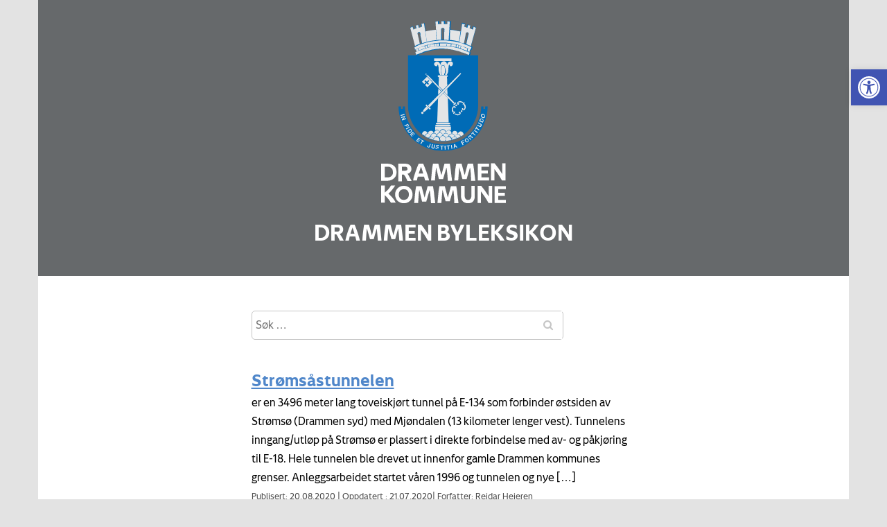

--- FILE ---
content_type: text/html; charset=UTF-8
request_url: https://byleksikon.drmk.no/tag/tunnel/
body_size: 9043
content:
<!DOCTYPE html>
<html lang="nb-NO">
<head>

    <meta charset="UTF-8">
    <meta http-equiv="X-UA-Compatible" content="IE=edge">
    <meta name="viewport" content="width=device-width, initial-scale=1.0">


    <script src="https://use.typekit.net/itk2tsd.js"></script>
    <script>try{Typekit.load({ async: true });}catch(e){}</script>
    
    <meta name="theme-color" content="#153760">
    <meta name="msapplication-navbutton-color" content="#153760">
    <meta name="apple-mobile-web-app-status-bar-style" content="#153760">

    <title>
    tunnel |     Drammen Byleksikon    </title>

    <meta name='robots' content='max-image-preview:large' />
<link rel='dns-prefetch' href='//s.w.org' />
		<script type="text/javascript">
			window._wpemojiSettings = {"baseUrl":"https:\/\/s.w.org\/images\/core\/emoji\/13.0.1\/72x72\/","ext":".png","svgUrl":"https:\/\/s.w.org\/images\/core\/emoji\/13.0.1\/svg\/","svgExt":".svg","source":{"concatemoji":"https:\/\/byleksikon.drmk.no\/wp-includes\/js\/wp-emoji-release.min.js"}};
			!function(e,a,t){var n,r,o,i=a.createElement("canvas"),p=i.getContext&&i.getContext("2d");function s(e,t){var a=String.fromCharCode;p.clearRect(0,0,i.width,i.height),p.fillText(a.apply(this,e),0,0);e=i.toDataURL();return p.clearRect(0,0,i.width,i.height),p.fillText(a.apply(this,t),0,0),e===i.toDataURL()}function c(e){var t=a.createElement("script");t.src=e,t.defer=t.type="text/javascript",a.getElementsByTagName("head")[0].appendChild(t)}for(o=Array("flag","emoji"),t.supports={everything:!0,everythingExceptFlag:!0},r=0;r<o.length;r++)t.supports[o[r]]=function(e){if(!p||!p.fillText)return!1;switch(p.textBaseline="top",p.font="600 32px Arial",e){case"flag":return s([127987,65039,8205,9895,65039],[127987,65039,8203,9895,65039])?!1:!s([55356,56826,55356,56819],[55356,56826,8203,55356,56819])&&!s([55356,57332,56128,56423,56128,56418,56128,56421,56128,56430,56128,56423,56128,56447],[55356,57332,8203,56128,56423,8203,56128,56418,8203,56128,56421,8203,56128,56430,8203,56128,56423,8203,56128,56447]);case"emoji":return!s([55357,56424,8205,55356,57212],[55357,56424,8203,55356,57212])}return!1}(o[r]),t.supports.everything=t.supports.everything&&t.supports[o[r]],"flag"!==o[r]&&(t.supports.everythingExceptFlag=t.supports.everythingExceptFlag&&t.supports[o[r]]);t.supports.everythingExceptFlag=t.supports.everythingExceptFlag&&!t.supports.flag,t.DOMReady=!1,t.readyCallback=function(){t.DOMReady=!0},t.supports.everything||(n=function(){t.readyCallback()},a.addEventListener?(a.addEventListener("DOMContentLoaded",n,!1),e.addEventListener("load",n,!1)):(e.attachEvent("onload",n),a.attachEvent("onreadystatechange",function(){"complete"===a.readyState&&t.readyCallback()})),(n=t.source||{}).concatemoji?c(n.concatemoji):n.wpemoji&&n.twemoji&&(c(n.twemoji),c(n.wpemoji)))}(window,document,window._wpemojiSettings);
		</script>
		<style type="text/css">
img.wp-smiley,
img.emoji {
	display: inline !important;
	border: none !important;
	box-shadow: none !important;
	height: 1em !important;
	width: 1em !important;
	margin: 0 .07em !important;
	vertical-align: -0.1em !important;
	background: none !important;
	padding: 0 !important;
}
</style>
	<link rel='stylesheet' id='wp-block-library-css'  href='https://byleksikon.drmk.no/wp-includes/css/dist/block-library/style.min.css' type='text/css' media='all' />
<link rel='stylesheet' id='SearchAutocomplete-theme-css'  href='https://byleksikon.drmk.no/wp-content/plugins/search-autocomplete/css/aristo/jquery-ui-aristo.css' type='text/css' media='all' />
<link rel='stylesheet' id='owl-css'  href='https://byleksikon.drmk.no/wp-content/themes/byleksikon/css/owl.carousel.css' type='text/css' media='all' />
<link rel='stylesheet' id='font-awesome-css'  href='https://byleksikon.drmk.no/wp-content/themes/byleksikon/css/font-awesome.min.css' type='text/css' media='all' />
<link rel='stylesheet' id='bootstrap_css-css'  href='https://byleksikon.drmk.no/wp-content/themes/byleksikon/css/bootstrap.min.css' type='text/css' media='all' />
<link rel='stylesheet' id='editor_css-css'  href='https://byleksikon.drmk.no/wp-content/themes/byleksikon/css/editor-style.css' type='text/css' media='all' />
<link rel='stylesheet' id='main_css-css'  href='https://byleksikon.drmk.no/wp-content/themes/byleksikon/style.css' type='text/css' media='all' />
<link rel='stylesheet' id='custom_css-css'  href='https://byleksikon.drmk.no/wp-content/themes/byleksikon/custom.css' type='text/css' media='all' />
<link rel='stylesheet' id='pojo-a11y-css'  href='https://byleksikon.drmk.no/wp-content/plugins/pojo-accessibility/assets/css/style.min.css' type='text/css' media='all' />
<script type='text/javascript' src='https://byleksikon.drmk.no/wp-includes/js/jquery/jquery.min.js' id='jquery-core-js'></script>
<script type='text/javascript' src='https://byleksikon.drmk.no/wp-includes/js/jquery/jquery-migrate.min.js' id='jquery-migrate-js'></script>
<link rel="https://api.w.org/" href="https://byleksikon.drmk.no/wp-json/" /><link rel="alternate" type="application/json" href="https://byleksikon.drmk.no/wp-json/wp/v2/tags/98" />					<!-- Google Analytics tracking code output by Beehive Analytics Pro -->
						<script async src="https://www.googletagmanager.com/gtag/js?id=UA-108232901-1&l=beehiveDataLayer"></script>
		<script>
						window.beehiveDataLayer = window.beehiveDataLayer || [];
			function beehive_ga() {beehiveDataLayer.push(arguments);}
			beehive_ga('js', new Date())
						beehive_ga('config', 'UA-108232901-1', {
				'anonymize_ip': false,
				'allow_google_signals': false,
			})
					</script>
		<style type="text/css">.recentcomments a{display:inline !important;padding:0 !important;margin:0 !important;}</style><style type="text/css">
#pojo-a11y-toolbar .pojo-a11y-toolbar-toggle a{ background-color: #4054b2;	color: #ffffff;}
#pojo-a11y-toolbar .pojo-a11y-toolbar-overlay, #pojo-a11y-toolbar .pojo-a11y-toolbar-overlay ul.pojo-a11y-toolbar-items.pojo-a11y-links{ border-color: #4054b2;}
body.pojo-a11y-focusable a:focus{ outline-style: solid !important;	outline-width: 1px !important;	outline-color: #FF0000 !important;}
#pojo-a11y-toolbar{ top: 100px !important;}
#pojo-a11y-toolbar .pojo-a11y-toolbar-overlay{ background-color: #ffffff;}
#pojo-a11y-toolbar .pojo-a11y-toolbar-overlay ul.pojo-a11y-toolbar-items li.pojo-a11y-toolbar-item a, #pojo-a11y-toolbar .pojo-a11y-toolbar-overlay p.pojo-a11y-toolbar-title{ color: #333333;}
#pojo-a11y-toolbar .pojo-a11y-toolbar-overlay ul.pojo-a11y-toolbar-items li.pojo-a11y-toolbar-item a.active{ background-color: #4054b2;	color: #ffffff;}
@media (max-width: 767px) { #pojo-a11y-toolbar { top: 50px !important; } }</style>
    <style>
        @font-face {
            font-family: 'Drammen';
            font-style: normal;
            font-weight: 400;
            src: 
                url('https://byleksikon.drmk.no/wp-content/themes/byleksikon/fonts/Drammen-Regular.woff2') format('woff2');
        }

        @font-face {
            font-family: 'Drammen';
            font-style: italic;
            font-weight: 400;
            src: 
                url('https://byleksikon.drmk.no/wp-content/themes/byleksikon/fonts/Drammen-RegularItalic.woff2') format('woff2');
        }

        @font-face {
            font-family: 'Drammen';
            font-style: normal;
            font-weight: 500;
            src: 
                url('https://byleksikon.drmk.no/wp-content/themes/byleksikon/fonts/Drammen-Medium.woff2') format('woff2');
        }

        @font-face {
            font-family: 'Drammen';
            font-style: italic;
            font-weight: 500;
            src: 
                url('https://byleksikon.drmk.no/wp-content/themes/byleksikon/fonts/Drammen-MediumItalic.woff2') format('woff2');
        }

        @font-face {
            font-family: 'Drammen';
            font-style: normal;
            font-weight: 700;
            src: 
                url('https://byleksikon.drmk.no/wp-content/themes/byleksikon/fonts/Drammen-Bold.woff2') format('woff2');
        }

        @font-face {
            font-family: 'Drammen';
            font-style: italic;
            font-weight: 700;
            src: 
                url('https://byleksikon.drmk.no/wp-content/themes/byleksikon/fonts/Drammen-BoldItalic.woff2') format('woff2');
        }

        body {
            font-family: 'Drammen';
        }
        
        a {
            color: #5087ca;
        }

        article a {
            text-decoration: underline;
        }

        .header .container {
            background-color: #66696b;
        }

        .zoom .toggle {
    line-height: 35px;
    font-size: 12px;
    display: inline-block;
    margin-right: 20px;
    cursor: pointer;
}

.zoom .toggle strong {
    font-weight: normal;
    font-size: 16px;
}

.zoom:hover .zooom_info {
    display: block;
}

.zoom .zooom_info {
    position: fixed;
    display: none;
    width: 100%;
    max-width: 80vw;
    top: 50px;
    left: 50%;
    -webkit-transform: translateX(-50%);
    -ms-transform: translateX(-50%);
    transform: translateX(-50%);
    padding: 20px;
    border-radius: 10px;
    background: #fff;
    -webkit-box-shadow: 0 5px 7px rgba(0,0,0,0.2);
    box-shadow: 0 5px 7px rgba(0,0,0,0.2);
    z-index: 999;
    line-height: 24px;
    text-align: center;
}

.zoom .zooom_info i {
    display: inline-block;
    font-style: normal;
    height: 20px;
    background: #000;
    color: #fff;
    border-radius: 3px;
    vertical-align: middle;
    min-width: 20px;
    line-height: 15px;
    text-align: center;
    padding-left: 5px;
    padding-right: 5px;
}

.zoom .zooom_info i.cmd, 
.zoom .zooom_info i.ctrl {
    line-height: 20px;
    font-size: 13px;
}

.zoom .zooom_info span {
    display: none;
}

.zoom.is_mac .zooom_info span.mac {
    display: block;
}

.zoom.is_win .zooom_info span.windows {
    display: block;
}
    </style>

</head>

<body class="archive tag tag-tunnel tag-98">

    <div class="hide_menu"></div>

    <div class="offscreen_wrap">
        <div class="offscreen_menu">
        <div class="menu_close"><i class="fa fa-times"></i></div>
        <nav class="main_menu">
        <ul id="menu-main-menu" class="nav navbar-nav"><li id="menu-item-189" class="menu-item menu-item-type-post_type menu-item-object-page menu-item-189"><a href="https://byleksikon.drmk.no/index/">A-Å</a></li>
<li id="menu-item-198" class="menu-item menu-item-type-post_type menu-item-object-page menu-item-198"><a href="https://byleksikon.drmk.no/om-byleksikonet/">Om byleksikonet</a></li>
<li id="menu-item-197" class="menu-item menu-item-type-post_type menu-item-object-page menu-item-197"><a href="https://byleksikon.drmk.no/rettigheter/">Rettigheter</a></li>
<li id="menu-item-196" class="menu-item menu-item-type-post_type menu-item-object-page menu-item-196"><a href="https://byleksikon.drmk.no/kontakt/">Kontakt</a></li>
</ul>        </nav>
        </div>
    <div class="offscreen_inner">

        <header class="header" role="navigation">
            <div class="container">
                <a class="logo" href="https://byleksikon.drmk.no?back=1">
                    <img src="https://byleksikon.drmk.no/wp-content/themes/byleksikon/images/DrammenkommuneS_hvit.svg" style="max-width:180px;" alt="Drammen Byleksikon" />
                    <span class="blog_name">Drammen Byleksikon</span>
                </a>  

				
                <!-- 
                <span class="menu_toggle"><span class=""></span>MENU</span>

                <nav class="main_menu">
                                    </nav>
                -->

            </div>
        </header>


        

<div class="slider_wrap">

  </div>    <div class="main_content_wrap category_wrap" id="content">
  <div class="container">   
    <div class="row">
      
      <div class="col-lg-6 col-lg-offset-3 col-md-8 col-md-offset-2 col-sm-10 col-sm-offset-1 col-xs-12">
        <form role="search" method="get" class="search-form" action="https://byleksikon.drmk.no/">
    <input type="search" class="search-field"
            placeholder="Søk …"
            value="" name="s" id="s"
            title="Søk etter:" />
    <button type="submit" class="btn btn-success">
    	<i class="fa fa-search"></i> <span>Szukaj</span>
	</button>
</form>
        <br><br>

        
                    
            <article id="post-10724" class="page_content listing_post_item post-10724 post type-post status-publish format-standard hentry category-uncategorized tag-samferdsel tag-tunnel tag-vei">

    
    <h2 class="listing_title"><a href="https://byleksikon.drmk.no/stromsastunnelen/" title="Strømsåstunnelen">Strømsåstunnelen</a></h2>

    <div class="excerpt_wrap">
    <p>er en 3496 meter lang toveiskjørt tunnel på E-134 som forbinder østsiden av Strømsø (Drammen syd) med Mjøndalen (13 kilometer lenger vest). Tunnelens inngang/utløp på Strømsø er plassert i direkte forbindelse med av- og påkjøring til E-18. Hele tunnelen ble drevet ut innenfor gamle Drammen kommunes grenser. Anleggsarbeidet startet våren 1996 og tunnelen og nye [&hellip;]</p>
    </div>

    <div class="post-meta excerpt_meta">

      Publisert: 20.08.2020
      <span class="sep">|</span>

      Oppdatert : 21.07.2020<span class="sep">|</span>
      Forfatter: Reidar Heieren
      <!-- <span class="sep">/</span>

      <i class="fa fa-bookmark" aria-hidden="true"></i><a href="https://byleksikon.drmk.no/tag/samferdsel/" rel="tag">samferdsel</a>, <a href="https://byleksikon.drmk.no/tag/tunnel/" rel="tag">tunnel</a>, <a href="https://byleksikon.drmk.no/tag/vei/" rel="tag">vei</a><span class="sep">/</span>      <i class="fa fa-folder"></i>
      <a href="https://byleksikon.drmk.no/category/uncategorized/" rel="category tag">Uncategorized</a>       -->
    </div>

</article>
          
                    
                    
                </div>


    </div>
  </div>
</div>
    <footer>
      <div class="container">
        <nav class="main_menu">
          <ul id="menu-main-menu-1" class="nav navbar-nav"><li class="menu-item menu-item-type-post_type menu-item-object-page menu-item-189"><a href="https://byleksikon.drmk.no/index/">A-Å</a></li>
<li class="menu-item menu-item-type-post_type menu-item-object-page menu-item-198"><a href="https://byleksikon.drmk.no/om-byleksikonet/">Om byleksikonet</a></li>
<li class="menu-item menu-item-type-post_type menu-item-object-page menu-item-197"><a href="https://byleksikon.drmk.no/rettigheter/">Rettigheter</a></li>
<li class="menu-item menu-item-type-post_type menu-item-object-page menu-item-196"><a href="https://byleksikon.drmk.no/kontakt/">Kontakt</a></li>
</ul>        </nav>
      </div>
    </footer>
    
    </div><!-- offscreen_inner -->
  </div><!-- offscreen_wrap -->
  <div class="col-md-12" style="background-color: #e3e3e3;">
    <p style="text-align: center; width: 100%;">
      <a style="color: #000;" href="/cookies">Cookies</a> | <a style="color: #000;" href="/personvern">Personvern</a> | <a style="color: #000;" href="/tilgjengelighetserklaering/">Tilgjengelighetserklæring</a> | 
      <span class="zoom profile" id="browser_zoom">
                        <span class="toggle">A<strong>A</strong></span>
        
                        <span class="zooom_info">
                            <span class="mac">For å endre tekststørrelsen, hold inne cmd knappen <i class="cmd">⌘</i> og trykk plusstegnet <i>+</i> for å skalere opp, minustegnet <i>-</i> for å skalere ned.</span>
                            <span class="windows">For å endre tekststørrelsen, hold inne ctrl knappen <i class="ctrl">Ctrl</i> og trykk plusstegnet <i>+</i> for å skalere opp, minustegnet <i>-</i> for å skalere ned.</span>
                        </span>
                    </span>
                    <script>
                        var deviceDetect = navigator.platform;
                        var appleDevicesArr = ['MacIntel', 'MacPPC', 'Mac68K', 'Macintosh', 'iPhone', 'iPod', 'iPad', 'iPhone Simulator', 'iPod Simulator', 'iPad Simulator', 'Pike v7.6 release 92', 'Pike v7.8 release 517'];
        
                        element = document.getElementById('browser_zoom');
        
                        if(appleDevicesArr.includes(deviceDetect)) {
                            element.classList.add("is_mac");
                        } else {
                            element.classList.add("is_win");
                        }
                    </script>
    </p>
  </div>	<!--bn-->
  
			<script type="text/javascript">
				var _paq = _paq || [];
								_paq.push(['trackPageView']);
								(function () {
					var u = "https://analytics1.wpmudev.com/";
					_paq.push(['setTrackerUrl', u + 'track/']);
					_paq.push(['setSiteId', '18981']);
					var d   = document, g = d.createElement('script'), s = d.getElementsByTagName('script')[0];
					g.type  = 'text/javascript';
					g.async = true;
					g.defer = true;
					g.src   = 'https://analytics.wpmucdn.com/matomo.js';
					s.parentNode.insertBefore(g, s);
				})();
			</script>
			<script type='text/javascript' src='https://byleksikon.drmk.no/wp-includes/js/jquery/ui/core.min.js' id='jquery-ui-core-js'></script>
<script type='text/javascript' src='https://byleksikon.drmk.no/wp-includes/js/jquery/ui/menu.min.js' id='jquery-ui-menu-js'></script>
<script type='text/javascript' src='https://byleksikon.drmk.no/wp-includes/js/dist/vendor/wp-polyfill.min.js' id='wp-polyfill-js'></script>
<script type='text/javascript' id='wp-polyfill-js-after'>
( 'fetch' in window ) || document.write( '<script src="https://byleksikon.drmk.no/wp-includes/js/dist/vendor/wp-polyfill-fetch.min.js"></scr' + 'ipt>' );( document.contains ) || document.write( '<script src="https://byleksikon.drmk.no/wp-includes/js/dist/vendor/wp-polyfill-node-contains.min.js"></scr' + 'ipt>' );( window.DOMRect ) || document.write( '<script src="https://byleksikon.drmk.no/wp-includes/js/dist/vendor/wp-polyfill-dom-rect.min.js"></scr' + 'ipt>' );( window.URL && window.URL.prototype && window.URLSearchParams ) || document.write( '<script src="https://byleksikon.drmk.no/wp-includes/js/dist/vendor/wp-polyfill-url.min.js"></scr' + 'ipt>' );( window.FormData && window.FormData.prototype.keys ) || document.write( '<script src="https://byleksikon.drmk.no/wp-includes/js/dist/vendor/wp-polyfill-formdata.min.js"></scr' + 'ipt>' );( Element.prototype.matches && Element.prototype.closest ) || document.write( '<script src="https://byleksikon.drmk.no/wp-includes/js/dist/vendor/wp-polyfill-element-closest.min.js"></scr' + 'ipt>' );( 'objectFit' in document.documentElement.style ) || document.write( '<script src="https://byleksikon.drmk.no/wp-includes/js/dist/vendor/wp-polyfill-object-fit.min.js"></scr' + 'ipt>' );
</script>
<script type='text/javascript' src='https://byleksikon.drmk.no/wp-includes/js/dist/dom-ready.min.js' id='wp-dom-ready-js'></script>
<script type='text/javascript' src='https://byleksikon.drmk.no/wp-includes/js/dist/hooks.min.js' id='wp-hooks-js'></script>
<script type='text/javascript' src='https://byleksikon.drmk.no/wp-includes/js/dist/i18n.min.js' id='wp-i18n-js'></script>
<script type='text/javascript' id='wp-i18n-js-after'>
wp.i18n.setLocaleData( { 'text direction\u0004ltr': [ 'ltr' ] } );
</script>
<script type='text/javascript' id='wp-a11y-js-translations'>
( function( domain, translations ) {
	var localeData = translations.locale_data[ domain ] || translations.locale_data.messages;
	localeData[""].domain = domain;
	wp.i18n.setLocaleData( localeData, domain );
} )( "default", {"translation-revision-date":"2022-10-18 11:24:30+0000","generator":"GlotPress\/4.0.0-beta.2","domain":"messages","locale_data":{"messages":{"":{"domain":"messages","plural-forms":"nplurals=2; plural=n != 1;","lang":"nb_NO"},"Notifications":["Varsler"]}},"comment":{"reference":"wp-includes\/js\/dist\/a11y.js"}} );
</script>
<script type='text/javascript' src='https://byleksikon.drmk.no/wp-includes/js/dist/a11y.min.js' id='wp-a11y-js'></script>
<script type='text/javascript' id='jquery-ui-autocomplete-js-extra'>
/* <![CDATA[ */
var uiAutocompleteL10n = {"noResults":"Ingen treff.","oneResult":"1 resultat funnet. Bruk opp- og ned-piltastene for \u00e5 navigere.","manyResults":"%d funnet. Bruk opp- og ned-piltastene for \u00e5 navigere.","itemSelected":"Element valgt."};
/* ]]> */
</script>
<script type='text/javascript' src='https://byleksikon.drmk.no/wp-includes/js/jquery/ui/autocomplete.min.js' id='jquery-ui-autocomplete-js'></script>
<script type='text/javascript' id='SearchAutocomplete-js-extra'>
/* <![CDATA[ */
var SearchAutocomplete = {"ajaxurl":"https:\/\/byleksikon.drmk.no\/wp-admin\/admin-ajax.php","fieldName":"[name=\"s\"]","minLength":"3","delay":"500","autoFocus":"false"};
/* ]]> */
</script>
<script type='text/javascript' src='https://byleksikon.drmk.no/wp-content/plugins/search-autocomplete/js/search-autocomplete.min.js' id='SearchAutocomplete-js'></script>
<script type='text/javascript' src='https://byleksikon.drmk.no/wp-content/themes/byleksikon/js/imagesloaded.pkgd.min.js' id='imagesloaded.pkgd.min-js'></script>
<script type='text/javascript' src='https://byleksikon.drmk.no/wp-content/themes/byleksikon/js/owl.carousel.min.js' id='owl-js'></script>
<script type='text/javascript' src='https://byleksikon.drmk.no/wp-content/themes/byleksikon/js/theme.js' id='theme_js-js'></script>
<script type='text/javascript' id='pojo-a11y-js-extra'>
/* <![CDATA[ */
var PojoA11yOptions = {"focusable":"","remove_link_target":"","add_role_links":"1","enable_save":"1","save_expiration":"24"};
/* ]]> */
</script>
<script type='text/javascript' src='https://byleksikon.drmk.no/wp-content/plugins/pojo-accessibility/assets/js/app.min.js' id='pojo-a11y-js'></script>
<script type='text/javascript' src='https://byleksikon.drmk.no/wp-includes/js/wp-embed.min.js' id='wp-embed-js'></script>
		<a id="pojo-a11y-skip-content" class="pojo-skip-link pojo-skip-content" tabindex="1" accesskey="s" href="#content">Hopp rett ned til innholdet</a>
				<nav id="pojo-a11y-toolbar" class="pojo-a11y-toolbar-right pojo-a11y-" role="navigation">
			<div class="pojo-a11y-toolbar-toggle">
				<a class="pojo-a11y-toolbar-link pojo-a11y-toolbar-toggle-link" href="javascript:void(0);" title="Verktøy for Universell utforming" role="button">
					<span class="pojo-sr-only sr-only">Vis verktøylinjen</span>
					<svg xmlns="http://www.w3.org/2000/svg" viewBox="0 0 100 100" fill="currentColor" width="1em">
						<title>Verktøy for Universell utforming</title>
						<path d="M50 8.1c23.2 0 41.9 18.8 41.9 41.9 0 23.2-18.8 41.9-41.9 41.9C26.8 91.9 8.1 73.2 8.1 50S26.8 8.1 50 8.1M50 0C22.4 0 0 22.4 0 50s22.4 50 50 50 50-22.4 50-50S77.6 0 50 0zm0 11.3c-21.4 0-38.7 17.3-38.7 38.7S28.6 88.7 50 88.7 88.7 71.4 88.7 50 71.4 11.3 50 11.3zm0 8.9c4 0 7.3 3.2 7.3 7.3S54 34.7 50 34.7s-7.3-3.2-7.3-7.3 3.3-7.2 7.3-7.2zm23.7 19.7c-5.8 1.4-11.2 2.6-16.6 3.2.2 20.4 2.5 24.8 5 31.4.7 1.9-.2 4-2.1 4.7-1.9.7-4-.2-4.7-2.1-1.8-4.5-3.4-8.2-4.5-15.8h-2c-1 7.6-2.7 11.3-4.5 15.8-.7 1.9-2.8 2.8-4.7 2.1-1.9-.7-2.8-2.8-2.1-4.7 2.6-6.6 4.9-11 5-31.4-5.4-.6-10.8-1.8-16.6-3.2-1.7-.4-2.8-2.1-2.4-3.9.4-1.7 2.1-2.8 3.9-2.4 19.5 4.6 25.1 4.6 44.5 0 1.7-.4 3.5.7 3.9 2.4.7 1.8-.3 3.5-2.1 3.9z"/>					</svg>
				</a>
			</div>
			<div class="pojo-a11y-toolbar-overlay">
				<div class="pojo-a11y-toolbar-inner">
					<p class="pojo-a11y-toolbar-title">Verktøy for Universell utforming</p>
					
					<ul class="pojo-a11y-toolbar-items pojo-a11y-tools">
																			<li class="pojo-a11y-toolbar-item">
								<a href="#" class="pojo-a11y-toolbar-link pojo-a11y-btn-resize-font pojo-a11y-btn-resize-plus" data-action="resize-plus" data-action-group="resize" tabindex="-1" role="button">
									<span class="pojo-a11y-toolbar-icon"><svg version="1.1" xmlns="http://www.w3.org/2000/svg" width="1em" viewBox="0 0 448 448"><title>Gjør tekst større</title><path fill="currentColor" d="M256 200v16c0 4.25-3.75 8-8 8h-56v56c0 4.25-3.75 8-8 8h-16c-4.25 0-8-3.75-8-8v-56h-56c-4.25 0-8-3.75-8-8v-16c0-4.25 3.75-8 8-8h56v-56c0-4.25 3.75-8 8-8h16c4.25 0 8 3.75 8 8v56h56c4.25 0 8 3.75 8 8zM288 208c0-61.75-50.25-112-112-112s-112 50.25-112 112 50.25 112 112 112 112-50.25 112-112zM416 416c0 17.75-14.25 32-32 32-8.5 0-16.75-3.5-22.5-9.5l-85.75-85.5c-29.25 20.25-64.25 31-99.75 31-97.25 0-176-78.75-176-176s78.75-176 176-176 176 78.75 176 176c0 35.5-10.75 70.5-31 99.75l85.75 85.75c5.75 5.75 9.25 14 9.25 22.5z"></path></svg></span><span class="pojo-a11y-toolbar-text">Gjør tekst større</span>								</a>
							</li>
							
							<li class="pojo-a11y-toolbar-item">
								<a href="#" class="pojo-a11y-toolbar-link pojo-a11y-btn-resize-font pojo-a11y-btn-resize-minus" data-action="resize-minus" data-action-group="resize" tabindex="-1" role="button">
									<span class="pojo-a11y-toolbar-icon"><svg version="1.1" xmlns="http://www.w3.org/2000/svg" width="1em" viewBox="0 0 448 448"><title>Gjør tekst mindre</title><path fill="currentColor" d="M256 200v16c0 4.25-3.75 8-8 8h-144c-4.25 0-8-3.75-8-8v-16c0-4.25 3.75-8 8-8h144c4.25 0 8 3.75 8 8zM288 208c0-61.75-50.25-112-112-112s-112 50.25-112 112 50.25 112 112 112 112-50.25 112-112zM416 416c0 17.75-14.25 32-32 32-8.5 0-16.75-3.5-22.5-9.5l-85.75-85.5c-29.25 20.25-64.25 31-99.75 31-97.25 0-176-78.75-176-176s78.75-176 176-176 176 78.75 176 176c0 35.5-10.75 70.5-31 99.75l85.75 85.75c5.75 5.75 9.25 14 9.25 22.5z"></path></svg></span><span class="pojo-a11y-toolbar-text">Gjør tekst mindre</span>								</a>
							</li>
						
													<li class="pojo-a11y-toolbar-item">
								<a href="#" class="pojo-a11y-toolbar-link pojo-a11y-btn-background-group pojo-a11y-btn-grayscale" data-action="grayscale" data-action-group="schema" tabindex="-1" role="button">
									<span class="pojo-a11y-toolbar-icon"><svg version="1.1" xmlns="http://www.w3.org/2000/svg" width="1em" viewBox="0 0 448 448"><title>Gråtone</title><path fill="currentColor" d="M15.75 384h-15.75v-352h15.75v352zM31.5 383.75h-8v-351.75h8v351.75zM55 383.75h-7.75v-351.75h7.75v351.75zM94.25 383.75h-7.75v-351.75h7.75v351.75zM133.5 383.75h-15.5v-351.75h15.5v351.75zM165 383.75h-7.75v-351.75h7.75v351.75zM180.75 383.75h-7.75v-351.75h7.75v351.75zM196.5 383.75h-7.75v-351.75h7.75v351.75zM235.75 383.75h-15.75v-351.75h15.75v351.75zM275 383.75h-15.75v-351.75h15.75v351.75zM306.5 383.75h-15.75v-351.75h15.75v351.75zM338 383.75h-15.75v-351.75h15.75v351.75zM361.5 383.75h-15.75v-351.75h15.75v351.75zM408.75 383.75h-23.5v-351.75h23.5v351.75zM424.5 383.75h-8v-351.75h8v351.75zM448 384h-15.75v-352h15.75v352z"></path></svg></span><span class="pojo-a11y-toolbar-text">Gråtone</span>								</a>
							</li>
						
													<li class="pojo-a11y-toolbar-item">
								<a href="#" class="pojo-a11y-toolbar-link pojo-a11y-btn-background-group pojo-a11y-btn-high-contrast" data-action="high-contrast" data-action-group="schema" tabindex="-1" role="button">
									<span class="pojo-a11y-toolbar-icon"><svg version="1.1" xmlns="http://www.w3.org/2000/svg" width="1em" viewBox="0 0 448 448"><title>Høy kontrast</title><path fill="currentColor" d="M192 360v-272c-75 0-136 61-136 136s61 136 136 136zM384 224c0 106-86 192-192 192s-192-86-192-192 86-192 192-192 192 86 192 192z"></path></svg></span><span class="pojo-a11y-toolbar-text">Høy kontrast</span>								</a>
							</li>
						
													<li class="pojo-a11y-toolbar-item">
								<a href="#" class="pojo-a11y-toolbar-link pojo-a11y-btn-background-group pojo-a11y-btn-negative-contrast" data-action="negative-contrast" data-action-group="schema" tabindex="-1" role="button">

									<span class="pojo-a11y-toolbar-icon"><svg version="1.1" xmlns="http://www.w3.org/2000/svg" width="1em" viewBox="0 0 448 448"><title>Negativ kontrast</title><path fill="currentColor" d="M416 240c-23.75-36.75-56.25-68.25-95.25-88.25 10 17 15.25 36.5 15.25 56.25 0 61.75-50.25 112-112 112s-112-50.25-112-112c0-19.75 5.25-39.25 15.25-56.25-39 20-71.5 51.5-95.25 88.25 42.75 66 111.75 112 192 112s149.25-46 192-112zM236 144c0-6.5-5.5-12-12-12-41.75 0-76 34.25-76 76 0 6.5 5.5 12 12 12s12-5.5 12-12c0-28.5 23.5-52 52-52 6.5 0 12-5.5 12-12zM448 240c0 6.25-2 12-5 17.25-46 75.75-130.25 126.75-219 126.75s-173-51.25-219-126.75c-3-5.25-5-11-5-17.25s2-12 5-17.25c46-75.5 130.25-126.75 219-126.75s173 51.25 219 126.75c3 5.25 5 11 5 17.25z"></path></svg></span><span class="pojo-a11y-toolbar-text">Negativ kontrast</span>								</a>
							</li>
						
													<li class="pojo-a11y-toolbar-item">
								<a href="#" class="pojo-a11y-toolbar-link pojo-a11y-btn-background-group pojo-a11y-btn-light-background" data-action="light-background" data-action-group="schema" tabindex="-1" role="button">
									<span class="pojo-a11y-toolbar-icon"><svg version="1.1" xmlns="http://www.w3.org/2000/svg" width="1em" viewBox="0 0 448 448"><title>Lys bakgrunn</title><path fill="currentColor" d="M184 144c0 4.25-3.75 8-8 8s-8-3.75-8-8c0-17.25-26.75-24-40-24-4.25 0-8-3.75-8-8s3.75-8 8-8c23.25 0 56 12.25 56 40zM224 144c0-50-50.75-80-96-80s-96 30-96 80c0 16 6.5 32.75 17 45 4.75 5.5 10.25 10.75 15.25 16.5 17.75 21.25 32.75 46.25 35.25 74.5h57c2.5-28.25 17.5-53.25 35.25-74.5 5-5.75 10.5-11 15.25-16.5 10.5-12.25 17-29 17-45zM256 144c0 25.75-8.5 48-25.75 67s-40 45.75-42 72.5c7.25 4.25 11.75 12.25 11.75 20.5 0 6-2.25 11.75-6.25 16 4 4.25 6.25 10 6.25 16 0 8.25-4.25 15.75-11.25 20.25 2 3.5 3.25 7.75 3.25 11.75 0 16.25-12.75 24-27.25 24-6.5 14.5-21 24-36.75 24s-30.25-9.5-36.75-24c-14.5 0-27.25-7.75-27.25-24 0-4 1.25-8.25 3.25-11.75-7-4.5-11.25-12-11.25-20.25 0-6 2.25-11.75 6.25-16-4-4.25-6.25-10-6.25-16 0-8.25 4.5-16.25 11.75-20.5-2-26.75-24.75-53.5-42-72.5s-25.75-41.25-25.75-67c0-68 64.75-112 128-112s128 44 128 112z"></path></svg></span><span class="pojo-a11y-toolbar-text">Lys bakgrunn</span>								</a>
							</li>
						
													<li class="pojo-a11y-toolbar-item">
								<a href="#" class="pojo-a11y-toolbar-link pojo-a11y-btn-links-underline" data-action="links-underline" data-action-group="toggle" tabindex="-1" role="button">
									<span class="pojo-a11y-toolbar-icon"><svg version="1.1" xmlns="http://www.w3.org/2000/svg" width="1em" viewBox="0 0 448 448"><title>Lenkenes underlinje</title><path fill="currentColor" d="M364 304c0-6.5-2.5-12.5-7-17l-52-52c-4.5-4.5-10.75-7-17-7-7.25 0-13 2.75-18 8 8.25 8.25 18 15.25 18 28 0 13.25-10.75 24-24 24-12.75 0-19.75-9.75-28-18-5.25 5-8.25 10.75-8.25 18.25 0 6.25 2.5 12.5 7 17l51.5 51.75c4.5 4.5 10.75 6.75 17 6.75s12.5-2.25 17-6.5l36.75-36.5c4.5-4.5 7-10.5 7-16.75zM188.25 127.75c0-6.25-2.5-12.5-7-17l-51.5-51.75c-4.5-4.5-10.75-7-17-7s-12.5 2.5-17 6.75l-36.75 36.5c-4.5 4.5-7 10.5-7 16.75 0 6.5 2.5 12.5 7 17l52 52c4.5 4.5 10.75 6.75 17 6.75 7.25 0 13-2.5 18-7.75-8.25-8.25-18-15.25-18-28 0-13.25 10.75-24 24-24 12.75 0 19.75 9.75 28 18 5.25-5 8.25-10.75 8.25-18.25zM412 304c0 19-7.75 37.5-21.25 50.75l-36.75 36.5c-13.5 13.5-31.75 20.75-50.75 20.75-19.25 0-37.5-7.5-51-21.25l-51.5-51.75c-13.5-13.5-20.75-31.75-20.75-50.75 0-19.75 8-38.5 22-52.25l-22-22c-13.75 14-32.25 22-52 22-19 0-37.5-7.5-51-21l-52-52c-13.75-13.75-21-31.75-21-51 0-19 7.75-37.5 21.25-50.75l36.75-36.5c13.5-13.5 31.75-20.75 50.75-20.75 19.25 0 37.5 7.5 51 21.25l51.5 51.75c13.5 13.5 20.75 31.75 20.75 50.75 0 19.75-8 38.5-22 52.25l22 22c13.75-14 32.25-22 52-22 19 0 37.5 7.5 51 21l52 52c13.75 13.75 21 31.75 21 51z"></path></svg></span><span class="pojo-a11y-toolbar-text">Lenkenes underlinje</span>								</a>
							</li>
						
													<li class="pojo-a11y-toolbar-item">
								<a href="#" class="pojo-a11y-toolbar-link pojo-a11y-btn-readable-font" data-action="readable-font" data-action-group="toggle" tabindex="-1" role="button">
									<span class="pojo-a11y-toolbar-icon"><svg version="1.1" xmlns="http://www.w3.org/2000/svg" width="1em" viewBox="0 0 448 448"><title>Lesbar font</title><path fill="currentColor" d="M181.25 139.75l-42.5 112.5c24.75 0.25 49.5 1 74.25 1 4.75 0 9.5-0.25 14.25-0.5-13-38-28.25-76.75-46-113zM0 416l0.5-19.75c23.5-7.25 49-2.25 59.5-29.25l59.25-154 70-181h32c1 1.75 2 3.5 2.75 5.25l51.25 120c18.75 44.25 36 89 55 133 11.25 26 20 52.75 32.5 78.25 1.75 4 5.25 11.5 8.75 14.25 8.25 6.5 31.25 8 43 12.5 0.75 4.75 1.5 9.5 1.5 14.25 0 2.25-0.25 4.25-0.25 6.5-31.75 0-63.5-4-95.25-4-32.75 0-65.5 2.75-98.25 3.75 0-6.5 0.25-13 1-19.5l32.75-7c6.75-1.5 20-3.25 20-12.5 0-9-32.25-83.25-36.25-93.5l-112.5-0.5c-6.5 14.5-31.75 80-31.75 89.5 0 19.25 36.75 20 51 22 0.25 4.75 0.25 9.5 0.25 14.5 0 2.25-0.25 4.5-0.5 6.75-29 0-58.25-5-87.25-5-3.5 0-8.5 1.5-12 2-15.75 2.75-31.25 3.5-47 3.5z"></path></svg></span><span class="pojo-a11y-toolbar-text">Lesbar font</span>								</a>
							</li>
																		<li class="pojo-a11y-toolbar-item">
							<a href="#" class="pojo-a11y-toolbar-link pojo-a11y-btn-reset" data-action="reset" tabindex="-1" role="button">
								<span class="pojo-a11y-toolbar-icon"><svg version="1.1" xmlns="http://www.w3.org/2000/svg" width="1em" viewBox="0 0 448 448"><title>Nullstill</title><path fill="currentColor" d="M384 224c0 105.75-86.25 192-192 192-57.25 0-111.25-25.25-147.75-69.25-2.5-3.25-2.25-8 0.5-10.75l34.25-34.5c1.75-1.5 4-2.25 6.25-2.25 2.25 0.25 4.5 1.25 5.75 3 24.5 31.75 61.25 49.75 101 49.75 70.5 0 128-57.5 128-128s-57.5-128-128-128c-32.75 0-63.75 12.5-87 34.25l34.25 34.5c4.75 4.5 6 11.5 3.5 17.25-2.5 6-8.25 10-14.75 10h-112c-8.75 0-16-7.25-16-16v-112c0-6.5 4-12.25 10-14.75 5.75-2.5 12.75-1.25 17.25 3.5l32.5 32.25c35.25-33.25 83-53 132.25-53 105.75 0 192 86.25 192 192z"></path></svg></span>
								<span class="pojo-a11y-toolbar-text">Nullstill</span>
							</a>
						</li>
					</ul>
									</div>
			</div>
		</nav>
		
</body>
</html>


--- FILE ---
content_type: text/css
request_url: https://byleksikon.drmk.no/wp-content/themes/byleksikon/css/editor-style.css
body_size: 132
content:
.alignleft {
	float: left;
	margin: 0 20px 20px 0;
}

.alignright {
	float: right;
	margin: 0 0 20px 20px ;
}

.aligncenter {
	clear: both;
	display: block;
	margin: 0px auto 20px;
}


--- FILE ---
content_type: text/css
request_url: https://byleksikon.drmk.no/wp-content/themes/byleksikon/style.css
body_size: 3568
content:
a.btn{display:inline-block;border:2px solid #eee;background:#fff;color:#000;font-weight:bold;font-size:16px;padding:7px 20px;margin:5px;-webkit-transition:all 0.4s ease-in-out;-moz-transition:all 0.4s ease-in-out;-o-transition:all 0.4s ease-in-out;-ms-transition:all 0.4s ease-in-out;transition:all 0.4s ease-in-out;text-decoration:none;-moz-border-radius:3px;-webkit-border-radius:3px;border-radius:3px;-moz-background-clip:padding;-webkit-background-clip:padding-box;background-clip:padding-box}a.btn:hover{color:#fff;background:#1D60A9;border-color:#1D60A9}a.btn.btn-o{background:transparent}a.btn.btn-o:hover{background:transparent;color:#1D60A9}a.btn.btn-lg{padding:15px 35px}a.btn.btn-primary{background:#1D60A9;border-color:#1D60A9;color:#fff}a.btn.btn-primary:hover{background:#5CA038;border-color:#5CA038;color:#fff}a.btn.btn-primary.btn-o{background:transparent;color:#1D60A9}a.btn.btn-primary.btn-o:hover{background:transparent;color:#5CA038}.article-grid .grid-item a{display:block;text-decoration:none;padding:15px;background:#fff;-moz-border-radius:5px;-webkit-border-radius:5px;border-radius:5px;-moz-background-clip:padding;-webkit-background-clip:padding-box;background-clip:padding-box;color:#000;text-decoration:none;margin-bottom:15px}.article-grid .grid-item a .thumb{margin-bottom:1em;display:block;-webkit-transition:all 0.4s ease-in-out;-moz-transition:all 0.4s ease-in-out;-o-transition:all 0.4s ease-in-out;-ms-transition:all 0.4s ease-in-out;transition:all 0.4s ease-in-out}.article-grid .grid-item a .title{display:block;font-weight:bold;font-size:1.5em;margin-bottom:1em;color:#1D60A9;cursor:pointer;-webkit-transition:all 0.4s ease-in-out;-moz-transition:all 0.4s ease-in-out;-o-transition:all 0.4s ease-in-out;-ms-transition:all 0.4s ease-in-out;transition:all 0.4s ease-in-out}.article-grid .grid-item a .link{text-align:center;margin-top:1em;color:#1D60A9;display:block}.article-grid .grid-item a:hover .thumb{opacity:0.6}.article-grid .grid-item a:hover .title{color:#000}.gallery{margin:0 -10px;overflow:hidden}.gallery figure{float:left;padding:0 10px 20px}.gallery figure{width:25%}.gallery figure img{width:100%;height:auto}.gallery figure a{display:block;position:relative;-webkit-transition:all 0.4s ease-in-out;-moz-transition:all 0.4s ease-in-out;-o-transition:all 0.4s ease-in-out;-ms-transition:all 0.4s ease-in-out;transition:all 0.4s ease-in-out}.gallery figure a img{position:relative;z-index:1}.gallery figure a:before{-webkit-transition:all 0.4s ease-in-out;-moz-transition:all 0.4s ease-in-out;-o-transition:all 0.4s ease-in-out;-ms-transition:all 0.4s ease-in-out;transition:all 0.4s ease-in-out;position:absolute;content:'';width:40px;height:40px;line-height:40px!important;text-align:center;top:50%;left:50%;margin-top:-20px;margin-left:-20px;content:'\f00e';display:inline-block;font-family:FontAwesome;font-style:normal;font-weight:normal;line-height:1;font-size:30px;color:#fff;z-index:12;opacity:0}.gallery figure a:after{position:absolute;content:'';background:#000;top:50%;left:50%;width:0;height:0;z-index:9;opacity:0;-webkit-transition:all 0.4s ease-in-out;-moz-transition:all 0.4s ease-in-out;-o-transition:all 0.4s ease-in-out;-ms-transition:all 0.4s ease-in-out;transition:all 0.4s ease-in-out}.gallery figure a:hover:after{top:0;left:0;opacity:0.5;width:100%;height:100%}.gallery figure a:hover:before{opacity:1}@media screen and (min-width:992px){.gallery figure:nth-child(4n+1){clear:both}}@media screen and (max-width:991px) and (min-width:769px){.gallery figure{width:33.3%}.gallery figure:nth-child(3n+1){clear:both}}@media screen and (max-width:768px){.gallery figure{width:50%}.gallery figure img{width:100%;height:auto}.gallery figure:nth-child(odd){clear:both}}.wpcf7-form div{position:relative}.wpcf7-form input,.wpcf7-form textarea{width:100%;border:0 none;padding:0 10px 10px;margin-bottom:15px;color:#000;font-size:13px;border-bottom:1px solid #E5E5E5;font-family:"futura-pt"}.wpcf7-form input.placeholder,.wpcf7-form textarea.placeholder{color:#000}.wpcf7-form input:-moz-placeholder,.wpcf7-form textarea:-moz-placeholder{color:#000}.wpcf7-form input::-moz-placeholder,.wpcf7-form textarea::-moz-placeholder{color:#000}.wpcf7-form input:-ms-input-placeholder,.wpcf7-form textarea:-ms-input-placeholder{color:#000}.wpcf7-form input::-webkit-input-placeholder,.wpcf7-form textarea::-webkit-input-placeholder{color:#000}.wpcf7-form input:active,.wpcf7-form input:focus,.wpcf7-form input:hover,.wpcf7-form textarea:active,.wpcf7-form textarea:focus,.wpcf7-form textarea:hover{border-bottom-color:#1D60A9}.wpcf7-form label{font-size:13px}.wpcf7-form textarea{font-family:"futura-pt";height:120px;line-height:18px}.wpcf7-form .wpcf7-form-control.wpcf7-submit{margin:0 auto;padding:0;background:#1D60A9;color:#fff;width:200px;margin:0 auto;height:40px;display:block;-webkit-transition:all 0.4s ease-in-out;-moz-transition:all 0.4s ease-in-out;-o-transition:all 0.4s ease-in-out;-ms-transition:all 0.4s ease-in-out;transition:all 0.4s ease-in-out;border:0 none}.wpcf7-form .wpcf7-form-control.wpcf7-submit:hover{background:#5CA038}.wpcf7-form .legend{font-size:11px}.wpcf7-form .wpcf7-not-valid-tip{line-height:15px;font-size:11px;margin-top:-10px}.wpcf7-form .wpcf7-response-output{padding:10px;font-size:12px;line-height:16px}@media screen and (max-width:991px){.wpcf7-form{padding:15px}.wpcf7-form .wpcf7-form-control.wpcf7-submit{width:160px}}.search-form{position:relative;background:#fff;max-width:450px;width:100%;display:block;border:1px solid #c5c5c5;height:42px;position:relative;-moz-border-radius:5px;-webkit-border-radius:5px;border-radius:5px;-moz-background-clip:padding;-webkit-background-clip:padding-box;background-clip:padding-box;padding:0 40px 0 5px;margin:0 auto 40px}.search-form input{border:0 none;display:block;height:38px;width:100%;-webkit-appearance:none;padding:0}.search-form input:active,.search-form input:focus{border:0 none}.search-form button{width:40px;height:40px;line-height:38px;background:#fff;color:#c5c5c5;-webkit-transition:all 0.4s ease-in-out;-moz-transition:all 0.4s ease-in-out;-o-transition:all 0.4s ease-in-out;-ms-transition:all 0.4s ease-in-out;transition:all 0.4s ease-in-out;border:0 none;position:absolute;top:0;right:1px;font-size:15px;-webkit-appearance:none}.search-form button span{display:none}.search-form button:hover{color:#1D60A9}.wp-pagenavi{padding:10px 0 6px;text-align:center}.wp-pagenavi a,.wp-pagenavi span{display:inline-block;line-height:30px;margin:0px 4px;-webkit-transition:all 0.4s ease-in-out;-moz-transition:all 0.4s ease-in-out;-o-transition:all 0.4s ease-in-out;-ms-transition:all 0.4s ease-in-out;transition:all 0.4s ease-in-out;text-decoration:none;font-size:20px;position:relative}.wp-pagenavi a i,.wp-pagenavi span i{font-size:25px;top:1px;position:relative}.wp-pagenavi a em,.wp-pagenavi span em{position:absolute;left:0;top:20px;font-size:12px;width:40px}.wp-pagenavi .nextpostslink,.wp-pagenavi .previouspostslink{width:40px}.wp-pagenavi .current{color:#000}.wp-pagenavi a:hover{color:#5CA038}*{-webkit-box-sizing:border-box;-moz-box-sizing:border-box;box-sizing:border-box}body{background:#e3e3e3;font-family:"futura-pt";color:#000;font-size:16px}::-moz-selection{color:#fff;background:#1D60A9}::selection{color:#fff;background:#1D60A9}@media screen and (max-width:480px){.col-xxs-12{width:100%}}a{color:#1D60A9}a:hover{color:#16477d}h1,h2,h3,h4,h5,h6{margin-top:0;font-weight:600}.nav>li>a:focus,.nav>li>a:hover{background:none}figure,img{max-width:100%;height:auto;display:inline-block}.offscreen_wrap{overflow:hidden;width:100%;height:100%;min-height:1vh;position:relative}.offscreen_wrap .offscreen_inner{width:100%;position:relative;-webkit-transition:all 0.4s ease-in-out;-moz-transition:all 0.4s ease-in-out;-o-transition:all 0.4s ease-in-out;-ms-transition:all 0.4s ease-in-out;transition:all 0.4s ease-in-out}.offscreen_wrap .offscreen_menu{background:#1D60A9;width:250px;position:absolute;height:100%;right:-250px;z-index:999;-webkit-transition:all 0.4s ease-in-out;-moz-transition:all 0.4s ease-in-out;-o-transition:all 0.4s ease-in-out;-ms-transition:all 0.4s ease-in-out;transition:all 0.4s ease-in-out;padding:100px 20px}@media screen and (min-width:440px){.offscreen_wrap .offscreen_menu{width:440px;right:-440px;padding:100px 40px}}.offscreen_wrap .offscreen_menu .menu_close{width:40px;height:40px;line-height:40px;-moz-border-radius:60px;-webkit-border-radius:60px;border-radius:60px;-moz-background-clip:padding;-webkit-background-clip:padding-box;background-clip:padding-box;position:absolute;color:#fff;text-align:center;font-size:24px;top:20px;right:20px;cursor:pointer;-webkit-transition:all 0.4s ease-in-out;-moz-transition:all 0.4s ease-in-out;-o-transition:all 0.4s ease-in-out;-ms-transition:all 0.4s ease-in-out;transition:all 0.4s ease-in-out}.offscreen_wrap .offscreen_menu .main_menu{padding:0px}.offscreen_wrap .offscreen_menu .main_menu .nav{margin:0px 0 15px;padding:0;float:none}.offscreen_wrap .offscreen_menu .main_menu .nav li{list-style:none;float:none;width:100%;position:relative}.offscreen_wrap .offscreen_menu .main_menu .nav li:first-child{border-top:0 none}.offscreen_wrap .offscreen_menu .main_menu .nav li a{border-bottom:1px solid #16477d;font-size:1em;line-height:20px;color:#fff;font-weight:bold;-webkit-transition:all 0.4s ease-in-out;-moz-transition:all 0.4s ease-in-out;-o-transition:all 0.4s ease-in-out;-ms-transition:all 0.4s ease-in-out;transition:all 0.4s ease-in-out;text-decoration:none;padding:15px;display:block;position:relative;outline:none;overflow:hidden;text-transform:uppercase}.offscreen_wrap .offscreen_menu .main_menu .nav li a:hover{text-decoration:underline}.offscreen_wrap .offscreen_menu .main_menu .nav li.menu-item-has-children>.sub_toggle{position:absolute;top:0;right:0px;height:46px;width:25px;font-size:18px;color:#fff;line-height:46px;cursor:pointer;-webkit-transition:all 0.4s ease-in-out;-moz-transition:all 0.4s ease-in-out;-o-transition:all 0.4s ease-in-out;-ms-transition:all 0.4s ease-in-out;transition:all 0.4s ease-in-out;text-align:center}.offscreen_wrap .offscreen_menu .main_menu .nav li.menu-item-has-children.act>.sub_toggle i:before{content:'\f077'}.offscreen_wrap .offscreen_menu .main_menu .nav li ul{display:none;padding:0 0 0 15px}.offscreen_wrap .offscreen_menu .main_menu .nav li li a{border:0 none;font-size:0.9em;color:#fff;font-weight:normal}.offscreen_wrap .offscreen_menu.active{-ms-transform:translate(-250px, 0);-webkit-transform:translate(-250px, 0);transform:translate(-250px, 0)}@media screen and (min-width:460px){.offscreen_wrap .offscreen_menu.active{-ms-transform:translate(-440px, 0);-webkit-transform:translate(-440px, 0);transform:translate(-440px, 0)}}.header .container{background:#58595B;text-align:center;padding-top:30px;padding-bottom:30px}.header .logo{margin-bottom:10px;display:block}.header .logo:hover{text-decoration:none}.header .logo img{margin-bottom:20px}.header .search_toggle{margin-bottom:0;height:30px}.header .search_toggle form{display:none}.header .menu_toggle{display:none;font-size:16px;font-weight:bold;line-height:50px;color:#1D60A9;text-transform:uppercase;float:right;cursor:pointer}.header .menu_toggle:hover{text-decoration:underline}.header .menu_toggle span{width:14px;height:3px;background:#1D60A9;margin-right:5px;position:relative;display:inline-block;top:-4px}.header .menu_toggle span:after,.header .menu_toggle span:before{width:14px;height:3px;background:#1D60A9;position:absolute;top:-6px;content:''}.header .menu_toggle span:after{top:auto;bottom:-6px}@media screen and (max-width:768px){.header .menu_toggle{display:block}}.header .main_menu{float:right}@media screen and (max-width:768px){.header .main_menu{display:none}}.header .main_menu ul{list-style:none;margin:0;padding:0}.header .main_menu li{float:left;position:relative}.header .main_menu li:hover>ul{display:block}.header .main_menu a{font-size:15px;font-weight:600;color:#5CA038;-webkit-transition:all 0.4s ease-in-out;-moz-transition:all 0.4s ease-in-out;-o-transition:all 0.4s ease-in-out;-ms-transition:all 0.4s ease-in-out;transition:all 0.4s ease-in-out;line-height:50px;display:inline-block;padding:0 10px}.header .main_menu a:hover{background:#1D60A9;color:#fff;text-decoration:none}.header .main_menu ul ul{background:#fff;border:1px solid #eee;border-left:2px solid #1D60A9;position:absolute;display:none;top:50px;left:0px;list-style:none;text-align:left;padding:0;z-index:999;display:none}.header .main_menu ul ul li{float:none;white-space:nowrap;border-top:1px solid #eee}.header .main_menu ul ul li:first-child{border-top:0 none}.header .main_menu ul ul a{color:#5CA038;line-height:20px;font-size:14px;padding:8px 15px;display:block}.header .main_menu ul ul a:hover{color:#fff}.header .main_menu ul ul ul{top:4px;left:100%;margin-left:-2px}.blog_name{display:block;text-align:center;font-size:2em;font-weight:bold;text-transform:uppercase;color:#fff;text-decoration:none}@media screen and (max-width:768px){.blog_name{font-size:1.5em}}body.page-template-page-start{background:#000}body.page-template-page-start header{display:none}body.page-template-page-start .featured_image{min-height:90vh;padding:20px;background:url(images/home_image.jpg) center no-repeat;display:-webkit-box;display:-ms-flexbox;display:flex;background-size:cover;-webkit-box-align:center;-ms-flex-align:center;align-items:center;-webkit-box-pack:center;-ms-flex-pack:center;justify-content:center;-webkit-box-orient:vertical;-webkit-box-direction:normal;-ms-flex-direction:column;flex-direction:column}body.page-template-page-start .logo{display:block;text-align:center}body.page-template-page-start .logo:hover{text-decoration:none}body.page-template-page-start .logo img{margin-bottom:60px;max-width:180px}body.page-template-page-start .search_toggle{margin-top:60px;width:100%;margin-bottom:100px}@media screen and (min-width:1200px){body.page-template-page-start .search_toggle{margin-bottom:150px}}body.page-template-page-start .toggler{max-width:500px;display:block;width:100%;width:42px;height:42px;background:#fff;-moz-border-radius:30px;-webkit-border-radius:30px;border-radius:30px;-moz-background-clip:padding;-webkit-background-clip:padding-box;background-clip:padding-box;text-align:center;line-height:40px;margin:0 auto;cursor:pointer}body.page-template-page-start .search-form{display:none;margin:0 auto}.main_content_wrap .container{padding-top:50px;padding-bottom:50px;background:#fff}.header+.main_content_wrap{border-top:1px solid #eee}.sidebar_common .widget{margin-bottom:20px}.sidebar_common h3{margin-bottom:10px;position:relative}.sidebar_common h3:after{position:absolute;content:'';width:30px;height:2px;left:0px;bottom:-5px;background:#1D60A9}.sidebar_common ol,.sidebar_common ul{margin:0 0 1em;padding:0;list-style:none}.sidebar_common ol li,.sidebar_common ul li{padding:5px;border-bottom:1px solid #eee}.sidebar_common ol ul>li,.sidebar_common ul ul>li{border-bottom:0}.cat_title{text-transform:uppercase;font-size:2em;font-weight:bold}.index_list{text-align:center;font-size:1.3em;margin-bottom:40px;padding:0 30px}.index_list a{color:#000;font-weight:bold;margin-left:15px;position:relative}.index_list a:after{position:absolute;content:'';width:5px;height:2px;top:50%;left:-10px;background:#000;color:#000}.index_list a:first-child{margin-left:0}.index_list a:first-child:after{display:none}.index_list a.active,.index_list a:hover{color:#1D60A9}h1.page_title{font-size:2.5em;color:#000}.page_content{line-height:1.7em}.page_content p{margin-bottom:1.5em}.page_content ol,.page_content ul{padding-left:1em;margin:0 0 1em}.page_content h1,.page_content h2,.page_content h3,.page_content h4,.page_content h5{line-height:1.2em;margin-bottom:1.2em}.page_content table{margin-bottom:1em}.page_content table td{padding:5px}.page_content blockquote{position:relative;background:#f9f9f9;margin:0;padding:1em 40px;font-style:italic}.page_content blockquote:before{display:inline-block;font-family:FontAwesome;font-style:normal;font-weight:normal;line-height:1;content:'\f10d';position:absolute;top:10px;left:10px;color:#ddd}.page_content blockquote:after{display:inline-block;font-family:FontAwesome;font-style:normal;font-weight:normal;line-height:1;content:'\f10e';position:absolute;bottom:10px;right:10px;color:#ddd}.wp-caption-text{font-size:0.8em}.post-meta{color:#4d4d4d;font-size:0.8em;margin-bottom:1em}.post-meta a{color:#4d4d4d;text-decoration:underline}.post-meta a:hover{color:#1D60A9}.post-meta i{margin-right:5px}.post-meta .sep{display:inline-block;margin:0 0px}h2.listing_title{margin-bottom:0.5em}.excerpt_wrap p{margin:0}.excerpt_meta{margin-bottom:2em}.btns{position:relative}.btns a{display:inline-block;-webkit-transition:all 0.4s ease-in-out;-moz-transition:all 0.4s ease-in-out;-o-transition:all 0.4s ease-in-out;-ms-transition:all 0.4s ease-in-out;transition:all 0.4s ease-in-out;margin:0 4px 4px 0}.btns a:hover{opacity:0.6}@media screen and (min-width:769px){.btns .btn_wrap{position:absolute;top:0;right:-40px;width:30px}}body .gform_wrapper ul.gform_fields li.gfield{padding-right:0}body .gform_wrapper ul.gform_fields input,body .gform_wrapper ul.gform_fields textarea{-moz-border-radius:20px;-webkit-border-radius:20px;border-radius:20px;-moz-background-clip:padding;-webkit-background-clip:padding-box;background-clip:padding-box;border:1px solid #afb1b3;color:#555;padding-left:15px!important;padding-right:15px!important}body .gform_wrapper ul.gform_fields label{display:none!important}body .gform_wrapper ul.gform_fields input#input_1_10{border:0 none;padding:0;font-size:20px;color:#95989a}body .gform_wrapper input.gform_button{-moz-border-radius:20px;-webkit-border-radius:20px;border-radius:20px;-moz-background-clip:padding;-webkit-background-clip:padding-box;background-clip:padding-box;height:40px;padding:0 20px;color:#fff;background:#5CA038;border:0 none!important}body .gform_wrapper.gform_validation_error .gform_body ul li.gfield.gfield_error:not(.gf_left_half):not(.gf_right_half){max-width:100%!important}footer .container{background:#000;padding-top:20px;padding-bottom:20px;text-align:center}footer .container ul{width:100%;margin:0;padding:0;list-style:none}footer .container ul li{display:inline-block}footer .container a{color:#fff;font-weight:bold;margin:0 10px 10px}.overlay{background:rgba(0, 0, 0, 0.2);position:fixed;top:0;left:0;right:0;bottom:0;display:-webkit-box;display:-ms-flexbox;display:flex;-webkit-box-pack:center;-ms-flex-pack:center;justify-content:center;-ms-flex-line-pack:center;align-content:center;-webkit-box-align:center;-ms-flex-align:center;align-items:center;font-size:18px;line-height:24px}.overlay .msg{padding:40px;background:#fff;max-width:800px;min-width:280px;border:2px solid #000;color:#000}.overlay .msg span.close{-moz-border-radius:20px;-webkit-border-radius:20px;border-radius:20px;-moz-background-clip:padding;-webkit-background-clip:padding-box;background-clip:padding-box;height:40px;display:inline-block;line-height:40px;padding:0 20px;margin-top:20px;color:#fff;background:#5CA038;border:0 none!important;cursor:pointer}

--- FILE ---
content_type: image/svg+xml
request_url: https://byleksikon.drmk.no/wp-content/themes/byleksikon/images/DrammenkommuneS_hvit.svg
body_size: 7608
content:
<?xml version="1.0" encoding="utf-8"?>
<!-- Generator: Adobe Illustrator 26.0.3, SVG Export Plug-In . SVG Version: 6.00 Build 0)  -->
<svg version="1.1" id="Layer_1" xmlns="http://www.w3.org/2000/svg" xmlns:xlink="http://www.w3.org/1999/xlink" x="0px" y="0px"
	 viewBox="0 0 44.5 65" style="enable-background:new 0 0 44.5 65;" xml:space="preserve">
<style type="text/css">
	.st0{fill:#006BB6;}
	.st1{fill:#E4E5E6;}
	.st2{fill:#FFDD00;}
	.st3{fill:#FFFFFF;}
</style>
<g>
	<path class="st0" d="M22.1,46.3c2.8,0,5.4-0.6,7.7-1.9c1.7-1,3.3-2.2,4.6-3.8C36.7,37.7,38,34,38,30.5h-0.9c0,0.3,0,0.6,0,0.9
		l-0.6,0c0-0.3,0-0.6,0-0.9h-0.8c0,3-1.2,6.2-3.1,8.6c-1.8,2.2-5,4.9-10.5,4.9c-5.5,0-8.7-2.6-10.5-4.9c-2-2.5-3.1-5.7-3.1-8.6H7.7
		c0,0.3,0,0.6,0,0.9l-0.6,0c0-0.3,0-0.6,0-0.9H6.2c0,3.5,1.4,7.2,3.6,10.1c1.3,1.6,2.8,2.9,4.6,3.8C16.7,45.7,19.3,46.3,22.1,46.3
		L22.1,46.3L22.1,46.3z"/>
	<path class="st0" d="M31.3,12.3c-0.2-0.1-0.4-0.2-0.5-0.3c-0.1-0.1-0.6-0.3-0.7-0.3c-0.1-0.1-0.6-0.3-0.8-0.3
		c-0.1,0-0.4-0.2-0.6-0.2c-0.1,0-0.1,0-0.1-0.1c-0.1,0-0.6-0.2-0.7-0.2h0l0,0c-0.1,0-1.5-0.4-2.1-0.5c-0.5-0.1-1-0.2-1.5-0.2
		c-0.1,0-0.7-0.1-0.8-0.1c-0.1,0-0.2,0-0.2,0c0,0-0.1,0-0.1,0h-0.1c-0.1,0-0.7,0-0.8,0c-0.1,0-0.7,0-0.8,0h-0.1c0,0-0.1,0-0.1,0
		c-0.1,0-0.2,0-0.2,0c-0.1,0-0.7,0.1-0.8,0.1c-0.5,0.1-1,0.1-1.5,0.2c-0.6,0.1-2,0.5-2.1,0.5c-0.1,0-0.7,0.2-0.8,0.2
		c-0.1,0-0.6,0.2-0.8,0.3c-0.1,0-0.6,0.3-0.8,0.3l-0.7,0.3c-0.1,0-0.3,0.2-0.5,0.3H31.3L31.3,12.3z M14.5,8
		c-0.1-0.3-0.2-0.9-0.3-1.4c-0.1-0.5-0.2-1.1-0.3-1.5c0-0.1,0-0.2,0-0.2c0-0.2-0.1-0.4-0.1-0.4c0-0.2-0.2-0.3-0.4-0.3
		c0,0-0.1,0-0.1,0c-0.2,0-0.3,0.2-0.3,0.4c0,0,0,0.1,0,0.1c0,0.1,0.1,0.3,0.1,0.6c0,0.1,0,0.2,0.1,0.3c0.1,0.5,0.3,1.2,0.4,1.8
		c0.1,0.3,0.2,0.7,0.2,0.9L14.5,8L14.5,8z M29.6,7.9c0.2,0.1,0.5,0.2,0.7,0.2c0-0.1,0.1-0.3,0.1-0.5c0.1-0.6,0.3-1.5,0.5-2.1
		c0-0.2,0.1-0.3,0.1-0.5l0.1-0.4c0,0,0-0.1,0-0.1c0-0.2-0.1-0.3-0.3-0.4c0,0-0.1,0-0.1,0c-0.2,0-0.3,0.1-0.4,0.3c0,0,0,0.2-0.1,0.4
		c0,0.1,0,0.2,0,0.2c0,0.2-0.1,0.4-0.1,0.7C29.9,6.5,29.7,7.4,29.6,7.9L29.6,7.9z M21.7,6.7c0.2,0,0.5,0,0.7,0c0-0.5,0-1.6,0-2.5
		c0-0.6,0-1.2,0-1.2c0-0.2-0.1-0.4-0.4-0.4c-0.3,0-0.4,0.2-0.4,0.4c0,0.1,0,0.5,0,1c0,0.2,0,0.4,0,0.6C21.6,5.4,21.7,6.3,21.7,6.7
		L21.7,6.7z M31.6,12.3h3v18.2c0,3-1.5,7.3-5,10c-4.4,3.4-11.4,3.1-15.2-0.1c-3.4-2.7-4.8-6.9-4.8-9.9V12.3h2.9l-0.3-0.9l0-0.1l0,0
		l0.1-0.1c0,0,0,0,0,0c0.1,0,0.2-0.1,0.3-0.1l-0.2-0.8l0,0c-0.1,0.1-0.2,0.1-0.2,0.1l-0.1,0l0-0.1l-0.3-1l0-0.1l0.1,0
		c0.1,0,0.2-0.1,0.3-0.2l-1.8-6.6l0-0.1l0.1,0c0.2-0.1,0.3-0.1,0.5-0.2C10.9,2.1,11.1,2,11.2,2c0,0,0,0,0.1,0l0.1,0l0,0.1l0.2,0.9
		c0.1,0,0.3-0.1,0.4-0.1c0.1,0,0.2-0.1,0.3-0.1c0,0,0.1,0,0.1,0l-0.2-0.9l0-0.1l0.1,0c0.2-0.1,0.3-0.1,0.5-0.2
		c0.2-0.1,0.3-0.1,0.5-0.2l0.1,0l0,0.1l0.2,0.9c0,0,0.1,0,0.1,0c0.1,0,0.2-0.1,0.3-0.1c0.1,0,0.2,0,0.2-0.1c0.1,0,0.1,0,0.2-0.1
		l-0.2-0.9l0-0.1l0.1,0c0.2-0.1,0.3-0.1,0.5-0.1c0.1,0,0.2,0,0.3-0.1c0.1,0,0.2,0,0.3-0.1l0.1,0l0,0.1l0.4,2.9
		c1.2-0.3,2.4-0.5,3.7-0.6l-0.2-2.9l0-0.1l0.1,0c0.2,0,0.9-0.1,1.1-0.1l0.1,0l0,0.1l0,0.9c0.1,0,0.1,0,0.2,0c0.2,0,0.5,0,0.7,0
		l0-0.9V0h0.3c0.1,0,0.2,0,0.3,0c0.1,0,0.2,0,0.3,0h0.3v0.1l0,0.9c0.2,0,0.4,0,0.6,0c0.1,0,0.2,0,0.2,0l0-0.9l0-0.1l0.1,0
		c0.2,0,0.9,0.1,1.1,0.1l0.1,0l0,0.1l-0.2,2.9c1.3,0.1,2.5,0.4,3.7,0.6l0.4-2.9l0-0.1l0.1,0c0.1,0,0.2,0,0.3,0.1
		c0.1,0,0.2,0,0.3,0.1c0.2,0,0.3,0.1,0.5,0.1l0.1,0l0,0.1L29.7,2c0.1,0,0.1,0,0.2,0.1c0.1,0,0.2,0,0.2,0.1c0.1,0,0.2,0.1,0.3,0.1
		c0,0,0.1,0,0.1,0l0.2-0.9l0-0.1l0.1,0c0.2,0,0.3,0.1,0.5,0.2c0.2,0.1,0.3,0.1,0.5,0.2l0.1,0l0,0.1l-0.2,0.9c0,0,0.1,0,0.1,0
		c0.1,0,0.2,0.1,0.3,0.1c0.1,0,0.3,0.1,0.4,0.1L32.7,2l0-0.1l0.1,0c0,0,0,0,0.1,0C33,2,33.2,2.1,33.3,2.1c0.2,0.1,0.3,0.1,0.5,0.2
		l0.1,0l0,0.1L32.1,9c0.1,0.1,0.3,0.1,0.4,0.2l0.1,0l0,0.1l-0.3,1.1l-0.1,0c0,0-0.1-0.1-0.2-0.1c0,0-0.1,0-0.1,0l-0.2,0.9
		c0.1,0,0.2,0.1,0.2,0.1l0.1,0.1l0,0.1L31.6,12.3L31.6,12.3L31.6,12.3L31.6,12.3z"/>
	<path class="st1" d="M22.1,7.8c-0.2,0-0.7,0-0.9,0c-0.1,0-0.3,0-0.4,0h0c-0.1,0-0.7,0.1-0.9,0.1c-0.3,0-1.1,0.1-1.3,0.2
		c-0.4,0.1-0.9,0.2-1.3,0.3C17,8.4,16.2,8.6,16,8.7c-0.1,0-0.7,0.2-0.8,0.3c-0.1,0-0.7,0.2-0.8,0.3c-0.1,0.1-0.7,0.3-0.8,0.3
		c-0.1,0.1-0.7,0.3-0.8,0.3c-0.1,0-0.3,0.2-0.5,0.3c-0.1,0-0.1,0.1-0.2,0.1l-0.2-0.9c0.1,0,0.2-0.1,0.3-0.1c0,0,0.1,0,0.1-0.1
		c0.1-0.1,0.7-0.3,0.8-0.4c0.1-0.1,0.7-0.3,0.8-0.3c0.1-0.1,0.8-0.3,0.8-0.3c0.1,0,0.7-0.2,0.8-0.3c0.1,0,0.7-0.2,0.9-0.2
		c1.1-0.3,2.3-0.5,3.5-0.6c0.1,0,0.7-0.1,0.9-0.1c0.1,0,0.3,0,0.4,0h0c0.1,0,0.3,0,0.4,0h0.2c0.1,0,0.2,0,0.2,0c0.1,0,0.1,0,0.2,0
		h0.2c0.2,0,0.3,0,0.4,0c0.2,0,0.3,0,0.4,0c0.2,0,0.7,0.1,0.9,0.1c1.2,0.1,2.4,0.3,3.5,0.6c0.1,0,0.7,0.2,0.9,0.2
		c0.1,0,0.7,0.2,0.8,0.3c0.1,0,0.7,0.3,0.8,0.3c0.1,0,0.6,0.2,0.8,0.3c0,0,0,0,0.1,0c0.1,0.1,0.7,0.3,0.8,0.4
		c0.1,0.1,0.2,0.1,0.4,0.2l-0.3,0.9c0,0-0.1-0.1-0.2-0.1c-0.2-0.1-0.4-0.2-0.5-0.3c-0.1-0.1-0.7-0.3-0.8-0.3
		c-0.1-0.1-0.7-0.3-0.8-0.3c-0.1,0-0.7-0.2-0.8-0.3c-0.1,0-0.7-0.2-0.8-0.3c-0.1,0-1-0.3-1.3-0.3c-0.4-0.1-0.9-0.2-1.3-0.3
		c-0.1,0-1-0.1-1.3-0.2c-0.1,0-0.7-0.1-0.9-0.1c-0.1,0-0.3,0-0.4,0C22.8,7.8,22.2,7.8,22.1,7.8L22.1,7.8L22.1,7.8z"/>
	<path class="st1" d="M22,9.9c-0.1,0-0.7,0-0.8,0c-0.1,0-0.1,0-0.2,0c-0.1,0-0.2,0-0.2,0C20.6,10,20.1,10,20,10
		c-0.5,0.1-1,0.1-1.5,0.2c-0.6,0.1-2,0.5-2.1,0.5c-0.1,0-0.7,0.2-0.8,0.2c-0.1,0-0.7,0.2-0.8,0.3c-0.1,0.1-0.6,0.3-0.8,0.3
		c-0.1,0.1-0.6,0.3-0.8,0.3c-0.1,0.1-0.5,0.2-0.7,0.3l-0.3-0.9c0.2-0.1,0.6-0.3,0.7-0.3c0.1-0.1,0.6-0.3,0.8-0.3
		c0.1-0.1,0.7-0.3,0.8-0.3c0.1-0.1,0.7-0.2,0.8-0.3c0.1,0,1.1-0.3,1.2-0.4c0.3-0.1,0.5-0.1,0.8-0.2c0.4-0.1,0.7-0.2,1.1-0.2
		c0.1,0,0.3,0,0.4-0.1c0.1,0,0.1,0,0.2,0c0.3,0,0.6-0.1,0.8-0.1C20.1,9.1,21,9,21.2,9c0.1,0,0.7,0,0.8,0c0.1,0,0.7,0,0.8,0
		C23,9,24,9.1,24.1,9.1c0.3,0,0.6,0.1,0.8,0.1c0,0,0.1,0,0.1,0c0.1,0,0.3,0,0.4,0.1c0.4,0.1,0.7,0.1,1.1,0.2
		c0.3,0.1,0.5,0.1,0.8,0.2c0.1,0,1.1,0.3,1.2,0.4c0.1,0,0.7,0.2,0.8,0.3c0.1,0,0.7,0.3,0.8,0.3c0.1,0.1,0.6,0.3,0.8,0.3
		c0.1,0.1,0.5,0.3,0.7,0.3l-0.3,0.9c-0.2-0.1-0.6-0.3-0.7-0.3c-0.1-0.1-0.6-0.3-0.8-0.3c-0.1-0.1-0.6-0.3-0.8-0.3
		c-0.1,0-0.7-0.2-0.8-0.3c-0.1,0-0.6-0.2-0.7-0.2c0,0,0,0,0,0c-0.1,0-1.5-0.4-2.1-0.5c-0.5-0.1-1-0.2-1.5-0.2C24,10,23.4,10,23.3,10
		c-0.1,0-0.2,0-0.3,0c-0.1,0-0.1,0-0.2,0C22.7,9.9,22.2,9.9,22,9.9L22,9.9L22,9.9z"/>
	<path class="st1" d="M17.3,30.8l-0.6-0.6l11.4-11.4c0.1-0.1,0.3-0.2,0.4-0.2v0c0,0.1,0,0.2-0.1,0.4L17.3,30.8L17.3,30.8L17.3,30.8z
		"/>
	<path class="st1" d="M22.5,15.9c0,0,0.1-0.1,0.1-0.1c0-0.1,0-0.1-0.1-0.1c0,0,0,0,0,0c-0.1,0.1-0.3,0.2-0.4,0.2
		c-0.2,0-0.3-0.1-0.4-0.2c0,0,0,0,0,0c-0.1-0.1-0.1,0-0.1,0.1c0,0,0,0,0,0c0,0,0,0.1,0.1,0.1c-0.3,0.4-0.4,1.1-0.4,1.8
		c0,0.1,0,0.3,0,0.4c0,0.2,0.1,0.5,0.2,0.7c0.1,0.2,0.1,0.3,0.1,0.5c-0.1,0-0.2,0-0.3,0c-0.1,0-0.1,0-0.2,0h0
		c-0.1-0.2-0.4-0.7-0.5-1.2c-0.1-0.4-0.1-0.8-0.1-1.2c0-0.3,0-0.6-0.1-0.8c0-0.2-0.2-0.5-0.4-0.5c0.2,0.2,0,0.6-0.3,0.6
		c-0.1,0-0.2,0-0.3-0.1c-0.1,0-0.3-0.2-0.4-0.3c-0.2-0.3-0.1-0.6,0.1-0.9c0.2-0.2,0.5-0.4,0.8-0.4c0.7,0,1.1,0.6,1.2,1.2
		c0.1-0.4,0.2-0.7,0.4-0.9c0.5-0.5,1.3-0.5,1.7,0c0.2,0.2,0.3,0.5,0.3,0.9l0,0c0.1-0.5,0.4-0.9,0.7-1.1c0.4-0.2,0.9-0.2,1.2,0.1
		c0.1,0.1,0.2,0.3,0.2,0.5c0,0,0,0,0,0.1c0,0.3-0.1,0.5-0.3,0.7c-0.2,0.2-0.5,0.3-0.7,0.1c-0.1-0.1-0.2-0.3-0.1-0.5
		c-0.2,0-0.4,0.3-0.4,0.5c0,0.2-0.1,0.5-0.1,0.8c0,0.4-0.1,0.9-0.1,1.2c-0.1,0.5-0.3,0.9-0.5,1.2c-0.1,0-0.2,0-0.4,0
		c-0.1,0-0.1,0-0.2,0h0c0-0.1,0.1-0.3,0.1-0.4c0.1-0.2,0.1-0.5,0.2-0.7c0-0.1,0-0.3,0-0.4C22.9,17,22.7,16.2,22.5,15.9L22.5,15.9
		L22.5,15.9z"/>
	<polygon class="st1" points="22,14.3 18.9,14.3 18.9,13.4 25.1,13.4 25.1,14.3 22,14.3 22,14.3 	"/>
	<path class="st1" d="M14.6,8c-0.1-0.7-0.4-2.1-0.6-2.8C14,4.8,14,4.5,14,4.5c0-0.3-0.2-0.5-0.5-0.5c0,0-0.1,0-0.1,0
		c-0.3,0.1-0.4,0.3-0.4,0.5c0,0,0,0.1,0,0.1c0,0.1,0.1,0.4,0.2,0.9c0.2,0.8,0.5,2.1,0.6,2.7l-0.2,0.1l-0.3,0.1
		c-0.1,0.1-0.2,0.1-0.3,0.1c-0.1,0-0.3,0.1-0.4,0.2L12.1,9l-1.7-6.5c0.1-0.1,0.3-0.1,0.4-0.2c0.1-0.1,0.3-0.1,0.4-0.2L11.5,3l0,0.1
		l0.1,0C11.7,3,11.9,3,12,2.9c0.1,0,0.2-0.1,0.3-0.1c0.1,0,0.1,0,0.2-0.1l0.1,0l0-0.1l-0.2-0.9c0.1-0.1,0.3-0.1,0.4-0.1
		c0.1,0,0.3-0.1,0.4-0.1l0.2,0.9l0,0.1l0.1,0c0.1,0,0.1,0,0.2-0.1c0.1,0,0.2-0.1,0.3-0.1c0.1,0,0.1,0,0.2-0.1c0.1,0,0.2-0.1,0.3-0.1
		l0.1,0l0-0.1l-0.2-0.9c0.2,0,0.3-0.1,0.5-0.1c0.1,0,0.2,0,0.2-0.1c0.1,0,0.1,0,0.2,0l1,6.6c-0.2,0.1-0.7,0.2-0.8,0.2
		C15.3,7.8,14.8,7.9,14.6,8L14.6,8L14.6,8z"/>
	<path class="st1" d="M30.4,8.3c0.1-0.6,0.4-1.9,0.6-2.7c0.1-0.5,0.2-0.8,0.2-0.9c0,0,0-0.1,0-0.1c0-0.2-0.1-0.5-0.4-0.5
		c0,0-0.1,0-0.1,0c-0.3,0-0.5,0.2-0.5,0.5c0,0.1-0.1,0.3-0.1,0.7c-0.2,0.8-0.4,2.2-0.6,2.8c-0.2-0.1-0.5-0.2-0.7-0.2
		c-0.1,0-0.7-0.2-0.9-0.2c0,0,0,0,0,0l1-6.6c0.1,0,0.1,0,0.2,0c0.1,0,0.2,0,0.3,0.1c0.2,0,0.3,0.1,0.5,0.1L29.6,2l0,0.1l0.1,0
		c0.1,0,0.2,0,0.3,0.1c0.1,0,0.2,0,0.2,0.1c0.1,0,0.2,0.1,0.3,0.1c0.1,0,0.1,0,0.2,0.1l0.1,0l0-0.1l0.2-0.9c0.1,0,0.3,0.1,0.4,0.1
		c0.2,0,0.3,0.1,0.4,0.1l-0.2,0.9l0,0.1l0.1,0c0.1,0,0.1,0,0.2,0.1c0.1,0,0.2,0.1,0.3,0.1c0.2,0.1,0.3,0.1,0.5,0.2l0.1,0l0-0.1
		l0.2-0.9c0.1,0.1,0.3,0.1,0.4,0.2c0.1,0.1,0.3,0.1,0.4,0.2L32,9c-0.2-0.1-0.6-0.3-0.7-0.3c0,0,0,0-0.1,0C31,8.5,30.6,8.4,30.4,8.3
		C30.4,8.3,30.4,8.3,30.4,8.3L30.4,8.3L30.4,8.3z"/>
	<path class="st1" d="M24.9,39.1c-0.2-0.2-0.4-0.2-0.7-0.2c-0.5,0-0.9,0.3-1,0.7C23,39,22.6,38.6,22,38.6c-0.5,0-1,0.4-1.1,0.9
		c-0.2-0.4-0.6-0.7-1-0.7c-0.2,0-0.5,0.1-0.6,0.2v-1.3h5.6V39.1L24.9,39.1L24.9,39.1z"/>
	<polygon class="st1" points="21.9,24.8 21.6,25.1 21.4,24.9 16.4,19.7 16.7,19.4 21.7,24.6 21.9,24.8 21.9,24.8 	"/>
	<path class="st1" d="M20.1,37c0,0,0.1,0,0.1,0h3.7c0,0,0.1,0,0.1,0c0,0,0.1,0,0.1,0c0.5,0,0.7,0.1,0.7,0.3c0,0.2-0.2,0.3-0.7,0.3
		c-0.3,0-2.1,0-2.1,0s-1.7,0-2,0c-0.5,0-0.7-0.1-0.7-0.3C19.3,37.1,19.5,37,20.1,37C20,37,20.1,37,20.1,37L20.1,37L20.1,37z"/>
	<path class="st1" d="M22.5,6.8c0-0.9,0-3.5,0.1-3.7v0c0-0.3-0.2-0.6-0.6-0.6c-0.4,0-0.6,0.3-0.6,0.6c0,0.1,0,0.8,0,1.6
		c0,0.7,0,1.6,0,2.1c-0.3,0-0.5,0-0.8,0c-0.1,0-0.6,0-0.8,0.1l-0.4-6.6c0.2,0,0.7-0.1,0.9-0.1l0,0.9v0.1l0.1,0c0.1,0,0.2,0,0.3,0
		c0.3,0,0.6,0,0.7,0h0.1V1.1l0-0.9c0.1,0,0.1,0,0.2,0h0.5c0.1,0,0.1,0,0.2,0l0,0.9v0.1h0.1c0.1,0,0.5,0,0.7,0c0.1,0,0.2,0,0.3,0
		l0.1,0V1.1l0-0.9c0.2,0,0.7,0,0.9,0.1l-0.4,6.6c-0.2,0-0.7-0.1-0.8-0.1C23.1,6.8,22.8,6.8,22.5,6.8L22.5,6.8L22.5,6.8z"/>
	<path class="st1" d="M23.9,36.9h-3.7c-0.5,0-0.7-0.1-0.7-0.3c0-0.2,0.2-0.3,0.7-0.3c0.3,0,1.9,0,1.9,0s1.5,0,1.9,0
		c0.5,0,0.7,0.1,0.7,0.3C24.6,36.8,24.4,36.9,23.9,36.9L23.9,36.9L23.9,36.9z"/>
	<polygon class="st1" points="20.3,27.7 22.1,25.8 22.5,26.1 23.8,27.5 24.1,36.2 20,36.2 20.3,27.7 20.3,27.7 	"/>
	<path class="st1" d="M15.8,3.8c1.1-0.3,2.4-0.5,3.7-0.6l0.2,3.7c-1.2,0.1-2.3,0.3-3.4,0.6L15.8,3.8L15.8,3.8L15.8,3.8z"/>
	<path class="st1" d="M22.2,25.7l0.3-0.3l0.4,0.4l3.3,3.4c-0.1,0-0.1,0.1-0.2,0.1c-0.1,0.1-0.1,0.1-0.2,0.2l-3.3-3.4L22.2,25.7
		L22.2,25.7L22.2,25.7z"/>
	<path class="st1" d="M24.6,3.2c1.3,0.1,2.5,0.4,3.7,0.6l-0.5,3.6c-1.1-0.3-2.2-0.5-3.3-0.6L24.6,3.2L24.6,3.2L24.6,3.2z"/>
	<polygon class="st1" points="18.3,21.9 16.5,23.7 15.7,22.9 16.2,22.3 16.7,22.8 17.1,22.5 16.6,22 17.2,21.4 16.9,21.1 16.3,21.7 
		15.8,21.2 15.4,21.5 15.9,22 15.4,22.5 14.6,21.7 16.4,19.9 18.3,21.9 18.3,21.9 	"/>
	<path class="st1" d="M23.2,19.4c0.5,0,0.6,0.1,0.6,0.3c0,0.1-0.1,0.2-0.3,0.3h-3c-0.2,0-0.3-0.1-0.3-0.3c0-0.2,0.1-0.3,0.6-0.3
		H23.2L23.2,19.4L23.2,19.4z"/>
	<polygon class="st1" points="23.6,23.1 22,24.7 21.8,24.5 20.5,23.2 20.6,20 23.5,20 23.6,23.1 23.6,23.1 	"/>
	<path class="st1" d="M23.3,8.9c-0.2,0-0.3,0-0.4,0c-0.1,0-0.7,0-0.8,0c-0.1,0-0.7,0-0.8,0c0,0-0.2,0-0.3,0l0-0.9h0
		c0.1,0,0.3,0,0.4,0c0.1,0,0.7,0,0.9,0c0.1,0,0.7,0,0.9,0c0.1,0,0.2,0,0.3,0L23.3,8.9L23.3,8.9L23.3,8.9z"/>
	<path class="st1" d="M30.6,10.7c-0.1-0.1-0.3-0.1-0.3-0.1c-0.1-0.1-0.7-0.3-0.8-0.3c-0.1-0.1-0.7-0.2-0.8-0.3c0,0-0.2-0.1-0.3-0.1
		l0.1-0.9c0.2,0,0.3,0.1,0.4,0.1c0.1,0,0.7,0.2,0.8,0.3c0.1,0.1,0.7,0.3,0.8,0.3c0.1,0,0.2,0.1,0.3,0.1L30.6,10.7L30.6,10.7
		L30.6,10.7z"/>
	<path class="st1" d="M15.7,9.8c-0.2,0.1-0.3,0.1-0.4,0.1c-0.1,0-0.7,0.2-0.8,0.3c-0.1,0-0.7,0.3-0.8,0.3c0,0-0.1,0.1-0.3,0.1
		l-0.2-0.8c0.2-0.1,0.3-0.1,0.4-0.2c0.1-0.1,0.7-0.3,0.8-0.3c0.1,0,0.7-0.2,0.8-0.3C15.3,9,15.4,9,15.5,9L15.7,9.8L15.7,9.8
		L15.7,9.8z"/>
	<path class="st1" d="M29.4,29.1c-0.1,0-0.1,0.1-0.2,0.1c0,0-0.1,0-0.1,0.1c-0.3-0.2-0.6-0.3-0.9-0.3c-0.1,0-0.2,0-0.3,0
		c-0.2,0-0.3,0.1-0.4,0.2c-0.1,0.1-0.2,0.3-0.1,0.4c0-0.1,0.1-0.3,0.2-0.3c0.1,0,0.2,0.1,0.2,0.2c0,0,0,0,0,0.1
		c0,0.1-0.1,0.2-0.2,0.3c0,0-0.1,0-0.1,0c-0.1,0-0.3-0.1-0.3-0.2c-0.1-0.1-0.1-0.2-0.1-0.3c0-0.3,0.3-0.6,0.7-0.7
		c0.1,0,0.3-0.1,0.4-0.1C28.6,28.7,29,28.8,29.4,29.1L29.4,29.1L29.4,29.1z"/>
	<path class="st1" d="M26.1,33.2c0.1,0,0.1-0.1,0.2-0.1c0,0,0.1,0,0.1-0.1c0.3,0.2,0.6,0.3,0.9,0.3c0.1,0,0.2,0,0.3,0
		c0.2,0,0.3-0.1,0.4-0.2c0.1-0.1,0.2-0.3,0.1-0.4c0,0.1-0.1,0.3-0.2,0.3c-0.1,0-0.2-0.1-0.2-0.2c0,0,0,0,0-0.1
		c0-0.1,0.1-0.2,0.2-0.3c0,0,0.1,0,0.1,0c0.1,0,0.3,0.1,0.3,0.2c0.1,0.1,0.1,0.2,0.1,0.3c0,0.3-0.3,0.6-0.7,0.7
		c-0.1,0-0.3,0.1-0.4,0.1C26.9,33.6,26.4,33.4,26.1,33.2L26.1,33.2L26.1,33.2z"/>
	<path class="st1" d="M23,40c-0.4,0-0.8,0.3-1,0.7c-0.1-0.5-0.5-0.9-1-0.9c0,0,0,0,0,0c0-0.6,0.5-1,1-1c0.6,0,1,0.5,1,1
		C23,39.8,23,39.9,23,40L23,40L23,40z"/>
	<path class="st1" d="M25.1,40.2c-0.4,0-0.8,0.3-1,0.7c-0.1-0.5-0.5-0.9-1-0.9c0,0,0,0,0,0c0-0.6,0.5-1,1-1s1,0.5,1,1
		C25.2,40,25.2,40.1,25.1,40.2L25.1,40.2L25.1,40.2z"/>
	<path class="st1" d="M27.3,40.4c-0.4,0-0.8,0.3-1,0.7c-0.1-0.5-0.5-0.9-1-0.9c0,0,0,0,0,0c0-0.6,0.5-1,1-1s1,0.5,1,1
		C27.3,40.2,27.3,40.3,27.3,40.4L27.3,40.4L27.3,40.4z"/>
	<path class="st1" d="M19.8,41C19.8,41,19.8,41,19.8,41C19.8,41.1,19.8,41.1,19.8,41C19.8,41.1,19.8,41.1,19.8,41
		c-0.5,0.1-0.9,0.5-1,1c-0.2-0.4-0.5-0.7-1-0.7c0,0,0-0.1,0-0.1v0c0,0,0-0.1,0-0.1c0-0.6,0.5-1,1-1C19.3,40.1,19.8,40.5,19.8,41
		C19.8,41,19.8,41,19.8,41L19.8,41L19.8,41z"/>
	<path class="st1" d="M22,40.8C22,40.8,22,40.8,22,40.8C22,40.9,22,40.9,22,40.8C22,40.9,22,40.9,22,40.8c-0.5,0.1-0.9,0.5-1,1
		c-0.2-0.4-0.5-0.7-1-0.7c0,0,0-0.1,0-0.1c0,0,0,0,0,0c0,0,0-0.1,0-0.1c0-0.6,0.5-1,1-1C21.5,39.9,21.9,40.3,22,40.8
		C21.9,40.8,21.9,40.8,22,40.8L22,40.8L22,40.8z"/>
	<path class="st1" d="M28.4,41.2c-0.1-0.5-0.5-0.8-1-0.8c0,0,0,0,0,0c0-0.6,0.5-1,1-1s1,0.5,1,1c0,0.1,0,0.1,0,0.2
		C29.1,40.8,28.8,41,28.4,41.2L28.4,41.2L28.4,41.2z"/>
	<path class="st1" d="M22.7,42.8c-0.2,0-0.4,0-0.6,0c-0.2,0-0.5,0-0.7,0C21.1,42.6,21,42.3,21,42c0-0.6,0.5-1,1-1c0.6,0,1,0.5,1,1
		C23,42.3,22.9,42.6,22.7,42.8L22.7,42.8L22.7,42.8z"/>
	<path class="st1" d="M14.6,40.4C14.6,40.4,14.6,40.3,14.6,40.4c0-0.6,0.5-1.1,1-1.1c0.5,0,0.9,0.4,1,0.8c-0.5,0-0.9,0.4-1,0.9
		c-0.2-0.1-0.4-0.3-0.6-0.4C14.8,40.6,14.7,40.5,14.6,40.4L14.6,40.4L14.6,40.4z"/>
	<path class="st1" d="M20.9,39.8c-0.5,0-0.9,0.4-1,0.9c-0.2-0.4-0.5-0.7-1-0.7c0,0,0,0,0,0c0-0.6,0.5-1,1-1
		C20.4,38.9,20.8,39.3,20.9,39.8L20.9,39.8L20.9,39.8z"/>
	<path class="st1" d="M24.2,41.1c0.1-0.5,0.5-0.8,1-0.8c0.6,0,1,0.5,1,1c-0.4,0-0.8,0.3-1,0.7C25.1,41.5,24.7,41.1,24.2,41.1
		L24.2,41.1L24.2,41.1z"/>
	<path class="st1" d="M18.7,40c-0.5,0-0.9,0.4-1,0.9c-0.2-0.4-0.5-0.7-1-0.7c0,0,0,0,0,0c0-0.6,0.5-1,1-1
		C18.2,39.1,18.7,39.5,18.7,40L18.7,40L18.7,40z"/>
	<path class="st1" d="M22.1,40.8c0.1-0.4,0.5-0.7,0.9-0.7c0,0,0.1,0,0.1,0c0.5,0,0.9,0.4,1,0.9c0,0,0,0,0,0.1c0,0,0,0,0,0
		c0,0,0,0,0,0c0,0,0,0,0,0c-0.4,0-0.8,0.3-1,0.7c-0.1-0.5-0.5-0.9-1-0.9C22.1,40.9,22.1,40.8,22.1,40.8
		C22.1,40.8,22.1,40.8,22.1,40.8L22.1,40.8L22.1,40.8z"/>
	<path class="st1" d="M20.7,42.8c-0.7-0.1-1.3-0.2-1.9-0.3c0-0.1,0-0.1,0-0.2c0-0.6,0.5-1,1-1s1,0.5,1,1
		C20.9,42.4,20.8,42.6,20.7,42.8L20.7,42.8L20.7,42.8z"/>
	<path class="st1" d="M25.1,42.5c-0.6,0.1-1.2,0.2-1.9,0.3c-0.1-0.2-0.2-0.3-0.2-0.5c0-0.6,0.5-1,1-1s1,0.5,1,1
		C25.2,42.3,25.2,42.4,25.1,42.5L25.1,42.5L25.1,42.5z"/>
	<path class="st1" d="M15.7,41.1c0.1-0.5,0.5-0.9,1-0.9c0.5,0,0.9,0.4,1,0.9c0,0,0,0,0,0.1c0,0,0,0,0,0c0,0,0,0,0,0c0,0,0,0,0,0
		c-0.3,0-0.7,0.2-0.8,0.5C16.4,41.6,16,41.4,15.7,41.1L15.7,41.1L15.7,41.1z"/>
	<path class="st1" d="M27.2,41.8c-0.2-0.3-0.5-0.5-0.9-0.5c0,0,0-0.1,0-0.1c0,0,0,0,0,0c0.1-0.4,0.5-0.7,0.9-0.7c0,0,0.1,0,0.1,0
		c0.5,0,0.9,0.3,1,0.8C28,41.4,27.6,41.6,27.2,41.8L27.2,41.8L27.2,41.8z"/>
	<path class="st1" d="M16.8,31.2c-0.7,0.8-1.3,1.2-1.6,1.3c-0.1-0.1-0.2-0.2-0.3-0.3c0.1-0.4,0.5-0.9,1.3-1.7L16.8,31.2L16.8,31.2
		L16.8,31.2z"/>
	<polygon class="st1" points="16.2,29.8 16.5,30.2 17.7,31.3 17.4,31.7 15.8,30.1 16.2,29.8 16.2,29.8 	"/>
	<path class="st1" d="M31.9,41.5c0.1-0.1,0.1-0.2,0-0.3c0-0.1-0.1-0.1-0.3,0l-0.3,0.3l0.3,0.3L31.9,41.5L31.9,41.5z M31,41.4
		l0.5-0.5c0.3-0.3,0.5-0.1,0.6,0c0.1,0.1,0.1,0.3,0.1,0.4c0.1,0,0.2-0.1,0.4,0.1c0.1,0.2,0.2,0.2,0.2,0.2l0,0l-0.3,0.2
		c-0.1,0-0.1-0.1-0.2-0.2c-0.1-0.1-0.2-0.2-0.4,0l-0.2,0.2l0.4,0.4L32,42.5L31,41.4L31,41.4L31,41.4z"/>
	<path class="st1" d="M27.1,41.8c-0.6,0.2-1.2,0.4-1.9,0.6c0,0,0,0,0,0c0-0.6,0.5-1,1-1C26.6,41.4,26.9,41.6,27.1,41.8L27.1,41.8
		L27.1,41.8z"/>
	<polygon class="st1" points="11.9,40.5 11.4,40 11.1,40.2 11.6,40.7 11.4,40.9 10.9,40.3 10.7,40.6 11.2,41.2 11,41.3 10.3,40.5 
		11.3,39.6 12.1,40.4 11.9,40.5 11.9,40.5 	"/>
	<path class="st1" d="M18.8,42.4c-0.6-0.2-1.3-0.4-1.8-0.6c0.2-0.2,0.5-0.4,0.8-0.4C18.3,41.4,18.8,41.8,18.8,42.4L18.8,42.4
		L18.8,42.4z"/>
	<polygon class="st1" points="14,42.4 13.4,42 13.2,42.2 13.8,42.7 13.7,42.9 13.1,42.4 12.9,42.7 13.5,43.2 13.4,43.4 12.5,42.8 
		13.3,41.6 14.2,42.2 14,42.4 14,42.4 	"/>
	<polygon class="st1" points="7.1,34.3 8.5,33.9 8.6,34.1 7.9,35 8.8,34.7 8.9,35 7.5,35.5 7.4,35.2 8.2,34.3 7.2,34.6 7.1,34.3 
		7.1,34.3 	"/>
	<polygon class="st1" points="8.3,37.3 9.6,36.7 10,37.6 9.8,37.7 9.5,37 9.2,37.2 9.4,37.8 9.2,37.9 9,37.3 8.4,37.6 8.3,37.3 
		8.3,37.3 	"/>
	<path class="st1" d="M9.7,39.3l0.2,0.2c0.1,0.2,0.3,0.2,0.6,0c0.2-0.1,0.2-0.2,0.2-0.3c0-0.1,0-0.2-0.1-0.3l-0.1-0.2L9.7,39.3
		L9.7,39.3z M9.3,39.2l1.2-0.8l0.4,0.5c0.2,0.2,0.1,0.6-0.3,0.9c-0.4,0.3-0.8,0.2-0.9-0.1L9.3,39.2L9.3,39.2L9.3,39.2z"/>
	<path class="st1" d="M35.6,36.7c0.3,0.2,0.4,0.4,0.2,0.8c-0.1,0.1-0.2,0.3-0.4,0.3c-0.1,0-0.2,0-0.4-0.1l-0.8-0.4l0.1-0.3l0.8,0.4
		c0.2,0.1,0.3,0,0.4-0.1c0.1-0.2,0-0.3-0.1-0.4l-0.8-0.4l0.1-0.3L35.6,36.7L35.6,36.7L35.6,36.7z"/>
	<path class="st1" d="M26.6,9.4c-0.4-0.1-0.7-0.2-1.1-0.2c-0.1,0-0.3,0-0.4-0.1c0,0-0.1,0-0.1,0l0.1-0.9c0.2,0,0.3,0,0.4,0.1
		c0.4,0.1,0.8,0.1,1.2,0.2L26.6,9.4L26.6,9.4L26.6,9.4z"/>
	<path class="st1" d="M19.1,9.1c-0.1,0-0.1,0-0.2,0c-0.1,0-0.3,0-0.4,0.1c-0.3,0.1-0.7,0.1-1,0.2l-0.1-0.9c0.4-0.1,0.8-0.2,1.3-0.2
		c0,0,0.2,0,0.3,0L19.1,9.1L19.1,9.1L19.1,9.1z"/>
	<path class="st1" d="M36.2,35.9l0.1-0.3c0.1-0.2-0.1-0.4-0.3-0.5c-0.4-0.1-0.5,0-0.5,0.2l-0.1,0.3L36.2,35.9L36.2,35.9z M35,35.8
		l0.2-0.6c0.2-0.5,0.6-0.4,0.8-0.3c0.3,0.1,0.7,0.4,0.5,0.8l-0.2,0.6L35,35.8L35,35.8L35,35.8z"/>
	<polygon class="st1" points="33.7,40.7 33.5,40.9 32.6,40.1 32.3,40.5 32.1,40.3 32.9,39.4 33.1,39.6 32.8,39.9 33.7,40.7 
		33.7,40.7 	"/>
	<polygon class="st1" points="35.1,38.8 34.9,39 33.9,38.4 33.7,38.8 33.5,38.6 34.1,37.6 34.3,37.8 34.1,38.1 35.1,38.8 35.1,38.8 
			"/>
	<path class="st1" d="M36.9,34c0-0.2,0-0.4-0.4-0.5c-0.4-0.1-0.5,0.1-0.6,0.3c0,0.2,0,0.4,0.4,0.5C36.7,34.4,36.8,34.2,36.9,34
		L36.9,34z M35.6,33.7c0-0.2,0.2-0.7,0.9-0.5c0.6,0.2,0.6,0.7,0.6,0.9c0,0.2-0.2,0.7-0.9,0.5C35.6,34.4,35.6,33.9,35.6,33.7
		L35.6,33.7L35.6,33.7z"/>
	<path class="st1" d="M22.5,19.3h-0.8c0-0.2-0.1-0.3-0.1-0.5c-0.1-0.2-0.1-0.4-0.2-0.7c0-0.1,0-0.3,0-0.4c0-0.7,0.2-1.4,0.4-1.8
		c0,0,0,0,0,0C21.8,16,22,16,22.1,16c0.1,0,0.2,0,0.3-0.1c0.2,0.3,0.4,1.1,0.4,1.8c0,0.1,0,0.3,0,0.4c0,0.2-0.1,0.5-0.2,0.7
		C22.5,19,22.5,19.1,22.5,19.3L22.5,19.3L22.5,19.3z"/>
	<path class="st1" d="M30.9,43c0.1-0.1,0.3-0.3,0-0.6c-0.2-0.3-0.5-0.3-0.6-0.2c-0.1,0.1-0.3,0.3,0,0.6C30.5,43.2,30.7,43.1,30.9,43
		L30.9,43z M30.1,42c0.2-0.1,0.6-0.3,1,0.2c0.4,0.5,0,0.9-0.1,1c-0.2,0.1-0.6,0.3-1-0.2S30,42.1,30.1,42L30.1,42L30.1,42z"/>
	<path class="st1" d="M19.1,45.1c-0.1,0.4-0.3,0.5-0.7,0.4c-0.1,0-0.3-0.1-0.4-0.3c-0.1-0.1-0.1-0.2,0-0.4l0.2-0.9l0.3,0.1l-0.2,0.9
		c0,0.2,0.1,0.3,0.2,0.3c0.2,0,0.3,0,0.3-0.2l0.2-0.9l0.3,0.1L19.1,45.1L19.1,45.1L19.1,45.1z"/>
	<polygon class="st1" points="8.8,38.4 10.1,37.8 10.2,38 9,38.7 8.8,38.4 8.8,38.4 	"/>
	<polygon class="st1" points="6.9,33.6 8.3,33.2 8.4,33.5 7,33.9 6.9,33.6 6.9,33.6 	"/>
	<path class="st1" d="M25.6,32.7c-0.3-0.3-0.4-0.7-0.4-1.1c0-0.2,0-0.3,0.1-0.5c0.1-0.4,0.4-0.7,0.8-0.7c0.1,0,0.2,0,0.3,0.1
		c0.1,0.1,0.2,0.2,0.2,0.3c0,0.1,0,0.1,0,0.1c0,0.1-0.1,0.1-0.1,0.2c-0.1,0.1-0.2,0.1-0.3,0c-0.1,0-0.1-0.1-0.1-0.2
		c0-0.1,0.1-0.2,0.3-0.2c-0.2-0.1-0.3,0-0.4,0c-0.1,0.1-0.2,0.3-0.3,0.4c0,0.1-0.1,0.2-0.1,0.4c0,0.2,0.1,0.5,0.3,0.8
		C25.8,32.5,25.7,32.6,25.6,32.7L25.6,32.7L25.6,32.7z"/>
	<path class="st1" d="M29.8,29.6c0.2,0.3,0.4,0.7,0.4,1.1c0,0.2,0,0.3-0.1,0.5c-0.1,0.4-0.4,0.7-0.8,0.7c-0.1,0-0.2,0-0.3-0.1
		c-0.1-0.1-0.2-0.2-0.2-0.3c0-0.1,0-0.1,0-0.1c0-0.1,0.1-0.1,0.1-0.2c0.1-0.1,0.2-0.1,0.3,0c0.1,0,0.1,0.1,0.1,0.2
		c0,0.1-0.1,0.2-0.3,0.2c0.2,0.1,0.3,0,0.4,0c0.1-0.1,0.2-0.3,0.3-0.4c0-0.1,0.1-0.2,0.1-0.3c0-0.2-0.1-0.5-0.3-0.8
		C29.7,29.8,29.7,29.7,29.8,29.6L29.8,29.6L29.8,29.6z"/>
	<path class="st1" d="M26.3,44.8l0.4-0.1l-0.3-0.5L26.3,44.8L26.3,44.8z M26.2,45.4l-0.3,0.1L26,44l0.3-0.1l0.9,1.2l-0.3,0.1
		l-0.2-0.3l-0.5,0.1L26.2,45.4L26.2,45.4L26.2,45.4z"/>
	<polygon class="st1" points="14.3,43.9 14,43.8 14.6,42.8 14.3,42.5 14.4,42.3 15.4,42.9 15.3,43.1 14.9,42.9 14.3,43.9 14.3,43.9 
			"/>
	<polygon class="st1" points="34.5,39.7 34.3,40 33.1,39.1 33.3,38.9 34.5,39.7 34.5,39.7 	"/>
	<polygon class="st1" points="29.4,44.1 29.1,44.3 28.4,43 29.3,42.5 29.4,42.7 28.8,43.1 29,43.4 29.5,43.1 29.6,43.3 29.1,43.6 
		29.4,44.1 29.4,44.1 	"/>
	<polygon class="st1" points="24.2,45.8 23.9,45.8 23.8,44.7 23.4,44.7 23.3,44.5 24.5,44.3 24.5,44.6 24.1,44.6 24.2,45.8 
		24.2,45.8 	"/>
	<path class="st1" d="M19.8,45.3c0,0.1,0,0.2,0.3,0.3c0.1,0,0.3,0,0.3-0.1c0-0.1-0.1-0.2-0.2-0.2L20,45.1c-0.2-0.1-0.4-0.2-0.4-0.5
		c0-0.2,0.1-0.4,0.6-0.4c0.4,0,0.5,0.3,0.5,0.5l-0.3,0c0-0.1,0-0.2-0.3-0.2c-0.1,0-0.3,0-0.3,0.1c0,0.1,0.1,0.1,0.1,0.2l0.3,0.1
		c0.2,0.1,0.4,0.2,0.3,0.4c0,0.4-0.5,0.4-0.6,0.4c-0.5-0.1-0.6-0.4-0.6-0.5L19.8,45.3L19.8,45.3L19.8,45.3z"/>
	<path class="st1" d="M17.4,44.8c-0.1,0.3-0.3,0.4-0.6,0.3c-0.5-0.2-0.4-0.4-0.3-0.7l0.3,0.1c-0.1,0.2-0.1,0.3,0.1,0.4
		c0.1,0.1,0.2,0,0.2-0.1l0.3-1l0.3,0.1L17.4,44.8L17.4,44.8L17.4,44.8z"/>
	<polygon class="st1" points="20.3,26.4 20.4,24.1 21.3,25 21.5,25.2 20.3,26.4 20.3,26.4 	"/>
	<polygon class="st1" points="21.8,45.9 21.5,45.9 21.5,44.7 21.1,44.7 21.1,44.5 22.3,44.5 22.3,44.7 21.8,44.7 21.8,45.9 
		21.8,45.9 	"/>
	<polygon class="st1" points="23.6,24.2 23.7,26.5 22.9,25.7 22.6,25.3 23.6,24.2 23.6,24.2 	"/>
	<path class="st1" d="M25.8,30c0,0,0-0.1,0-0.1c0-0.1,0.1-0.3,0.3-0.5c0.2-0.2,0.4-0.3,0.5-0.3c0.1,0,0.1,0,0.1,0.1c0,0,0,0.1,0,0.1
		c0,0.1-0.1,0.3-0.3,0.5c-0.2,0.2-0.4,0.3-0.5,0.3C25.8,30.1,25.8,30,25.8,30L25.8,30L25.8,30z"/>
	<path class="st1" d="M30.8,10.7L31,9.8c0.2,0.1,0.3,0.1,0.4,0.2c0.1,0,0.2,0.1,0.3,0.2l-0.2,0.9c-0.2-0.1-0.3-0.1-0.4-0.2
		C31,10.9,30.9,10.8,30.8,10.7L30.8,10.7L30.8,10.7z"/>
	<path class="st1" d="M13.1,9.9l0.2,0.8c-0.2,0.1-0.3,0.2-0.4,0.2c-0.1,0-0.2,0.1-0.3,0.1l-0.2-0.9c0.2-0.1,0.3-0.2,0.4-0.2
		C12.9,10,13,9.9,13.1,9.9L13.1,9.9L13.1,9.9z"/>
	<path class="st1" d="M27.6,9.6l0.1-0.9c0.2,0,0.3,0.1,0.4,0.1c0.1,0,0.2,0.1,0.3,0.1l-0.1,0.9C28,9.7,27.7,9.6,27.6,9.6L27.6,9.6
		L27.6,9.6z"/>
	<path class="st1" d="M27.6,8.7l-0.1,0.9c-0.2-0.1-0.5-0.1-0.7-0.2l0.1-0.9C27,8.5,27.3,8.6,27.6,8.7L27.6,8.7L27.6,8.7z"/>
	<path class="st1" d="M16.7,9.5l-0.1-0.9c0.3-0.1,0.5-0.1,0.7-0.2l0.1,0.9C17.1,9.4,16.9,9.5,16.7,9.5L16.7,9.5L16.7,9.5z"/>
	<path class="st1" d="M16.4,8.7l0.1,0.9c-0.1,0-0.4,0.1-0.7,0.2l-0.1-0.9c0.2-0.1,0.3-0.1,0.4-0.1C16.1,8.8,16.3,8.8,16.4,8.7
		L16.4,8.7L16.4,8.7z"/>
	<path class="st1" d="M29.1,29.8c0,0,0-0.1,0-0.1c0-0.1,0.1-0.3,0.2-0.4c0.2-0.2,0.3-0.2,0.4-0.2c0.1,0,0.1,0,0.1,0.1
		c0,0,0,0.1,0,0.1c0,0.1-0.1,0.2-0.2,0.4c-0.2,0.2-0.3,0.2-0.4,0.2C29.1,29.9,29.1,29.9,29.1,29.8L29.1,29.8L29.1,29.8z"/>
	<path class="st1" d="M26.4,32.4c0,0,0,0.1,0,0.1c0,0.1-0.1,0.3-0.2,0.4c-0.2,0.2-0.3,0.2-0.4,0.2c-0.1,0-0.1,0-0.1-0.1
		c0,0,0-0.1,0-0.1c0-0.1,0.1-0.2,0.2-0.4c0.2-0.2,0.3-0.2,0.4-0.2C26.3,32.4,26.3,32.4,26.4,32.4L26.4,32.4L26.4,32.4z"/>
	<path class="st1" d="M24.2,9l0-0.9c0.2,0,0.5,0.1,0.7,0.1l-0.1,0.9C24.7,9,24.5,9,24.2,9L24.2,9L24.2,9z"/>
	<path class="st1" d="M19.9,8.1l0,0.9c-0.2,0-0.5,0.1-0.7,0.1l-0.1-0.9C19.4,8.1,19.7,8.1,19.9,8.1L19.9,8.1L19.9,8.1z"/>
	<path class="st1" d="M14.7,33.2c-0.2,0-0.4-0.2-0.4-0.4c0-0.2,0.2-0.4,0.4-0.4c0.2,0,0.4,0.2,0.4,0.4C15.1,33,15,33.2,14.7,33.2
		L14.7,33.2L14.7,33.2z"/>
	<path class="st1" d="M24.2,8.1l0,0.9c-0.1,0-0.4,0-0.7,0l0-0.9C23.6,8,23.9,8.1,24.2,8.1L24.2,8.1L24.2,8.1z"/>
	<path class="st1" d="M20,9l0-0.9c0.2,0,0.5,0,0.7-0.1l0,0.9C20.5,8.9,20.2,8.9,20,9L20,9L20,9z"/>
	<path class="st1" d="M28.7,32.5c-0.2,0-0.3-0.1-0.3-0.3c0-0.2,0.1-0.3,0.3-0.3c0.2,0,0.3,0.1,0.3,0.3C29,32.3,28.9,32.5,28.7,32.5
		L28.7,32.5L28.7,32.5z"/>
	<path class="st1" d="M26.5,30.1c0-0.2,0.2-0.3,0.3-0.3h0c0.2,0,0.3,0.2,0.3,0.3v0c0,0.2-0.1,0.3-0.3,0.3h0
		C26.6,30.5,26.5,30.3,26.5,30.1L26.5,30.1L26.5,30.1L26.5,30.1z"/>
	<polygon class="st1" points="25.4,45.6 25.1,45.6 24.9,44.3 25.2,44.2 25.4,45.6 25.4,45.6 	"/>
	<path class="st1" d="M16,19.2c-0.1,0-0.2-0.1-0.2-0.2c0-0.1,0.1-0.2,0.2-0.2c0.1,0,0.2,0.1,0.2,0.2C16.2,19.1,16.1,19.2,16,19.2
		L16,19.2L16,19.2z"/>
	<path class="st1" d="M16.6,19.3l-0.3,0.3l-0.2-0.3c0.1,0,0.1-0.1,0.1-0.1L16.6,19.3L16.6,19.3L16.6,19.3z"/>
	<polygon class="st1" points="23,45.9 22.7,45.9 22.6,44.5 23,44.5 23,45.9 23,45.9 	"/>
	<path class="st1" d="M20.9,42.8c0.1-0.1,0.1-0.2,0.1-0.3c0.1,0.1,0.1,0.2,0.2,0.3C21.1,42.8,21,42.8,20.9,42.8L20.9,42.8L20.9,42.8
		z"/>
	<path class="st1" d="M22.8,42.8c0.1-0.1,0.2-0.2,0.2-0.3c0,0.1,0.1,0.2,0.1,0.3C23.1,42.8,23,42.8,22.8,42.8L22.8,42.8L22.8,42.8z"
		/>
</g>
<path class="st2" d="M16.8,43.5"/>
<g>
	<path class="st3" d="M0,50.9h2.2c1,0,1.8,0.3,2.4,0.8c0.6,0.5,0.9,1.3,0.9,2.2c0,0.6-0.1,1.1-0.4,1.6c-0.3,0.5-0.7,0.8-1.2,1.1
		c-0.5,0.2-1,0.4-1.7,0.4H0V50.9z M2.3,55.8c0.4,0,0.7-0.1,1-0.2c0.3-0.2,0.5-0.4,0.7-0.7c0.2-0.3,0.2-0.6,0.2-1
		c0-0.4-0.1-0.7-0.2-1c-0.2-0.3-0.4-0.5-0.7-0.7c-0.3-0.2-0.6-0.2-1-0.2h-1v3.8H2.3z"/>
	<path class="st3" d="M6.1,50.9h2.4c0.7,0,1.3,0.2,1.7,0.5c0.4,0.3,0.6,0.8,0.6,1.4c0,0.4-0.1,0.8-0.4,1.1c-0.2,0.3-0.6,0.5-1,0.6
		c0.3,0.3,0.5,0.8,0.8,1.3c0.3,0.5,0.5,0.9,0.7,1.3H9.4c-0.2-0.5-0.4-0.9-0.6-1.3c-0.2-0.4-0.4-0.7-0.7-1H7.4v2.4H6.1V50.9z
		 M8.6,53.4c0.2,0,0.5-0.1,0.6-0.2c0.2-0.1,0.2-0.3,0.2-0.5c0-0.2-0.1-0.4-0.2-0.5C9.1,52.1,8.8,52,8.6,52H7.4v1.4H8.6z"/>
	<path class="st3" d="M11.4,56.9c0.1-0.8,0.4-1.7,0.8-2.9c0.4-1.2,0.8-2.2,1.2-3.1h1.6c0.4,0.9,0.8,1.9,1.2,3c0.4,1.1,0.7,2.1,0.9,3
		h-1.4c-0.1-0.5-0.3-1-0.4-1.4h-2.2c-0.2,0.6-0.3,1.1-0.3,1.4H11.4z M15,54.4c-0.3-1-0.5-1.8-0.8-2.4c-0.3,0.8-0.5,1.6-0.8,2.4H15z"
		/>
	<path class="st3" d="M19.6,52.2c-0.2,1.7-0.3,3.3-0.4,4.7h-1.4c0.1-1,0.2-2.1,0.3-3.3c0.1-1.2,0.3-2.1,0.4-2.7h1.9l1.1,4.1l1.1-4.1
		h1.9c0.1,0.7,0.3,1.6,0.4,2.8c0.1,1.2,0.3,2.2,0.4,3.3h-1.5c-0.1-0.9-0.1-1.8-0.2-2.5c-0.1-0.7-0.1-1.5-0.3-2.2l-1.2,4.1h-1.5
		L19.6,52.2z"/>
	<path class="st3" d="M27.9,52.2c-0.2,1.7-0.3,3.3-0.4,4.7h-1.4c0.1-1,0.2-2.1,0.3-3.3c0.1-1.2,0.3-2.1,0.4-2.7h1.9l1.1,4.1l1.1-4.1
		h1.9c0.1,0.7,0.3,1.6,0.4,2.8c0.1,1.2,0.3,2.2,0.4,3.3h-1.5C32.1,56,32,55.2,32,54.5c-0.1-0.7-0.1-1.5-0.3-2.2l-1.2,4.1h-1.5
		L27.9,52.2z"/>
	<path class="st3" d="M34.5,50.9h4V52h-2.7v1.3h2.3v1.1h-2.3v1.4h2.7v1.1h-4V50.9z"/>
	<path class="st3" d="M43.1,56.9c-0.8-1.5-1.7-2.8-2.7-4.1v4.1h-1.2v-6.1h1.3c0.6,0.8,1.2,1.5,1.6,2.1c0.4,0.6,0.8,1.2,1.1,1.7v-3.8
		h1.2v6.1H43.1z"/>
</g>
<g>
	<path class="st3" d="M3.5,64.9c-0.2-0.5-0.6-1-1-1.5c-0.4-0.5-0.8-0.9-1.2-1.3v2.7H0v-6.1h1.3v2.5c0.4-0.3,0.8-0.7,1.2-1.1
		s0.7-0.9,1-1.4H5c-0.7,1.1-1.5,2.1-2.4,2.9c0.5,0.4,1,0.9,1.5,1.5c0.5,0.6,0.9,1.2,1.1,1.7H3.5z"/>
	<path class="st3" d="M5.4,60.3c0.3-0.5,0.6-0.8,1.1-1.1c0.5-0.3,1-0.4,1.6-0.4c0.6,0,1.1,0.1,1.6,0.4c0.5,0.3,0.8,0.6,1.1,1.1
		c0.3,0.5,0.4,1,0.4,1.6c0,0.6-0.1,1.1-0.4,1.6c-0.3,0.5-0.6,0.8-1.1,1.1c-0.5,0.3-1,0.4-1.6,0.4c-0.6,0-1.1-0.1-1.6-0.4
		C6,64.3,5.6,64,5.4,63.5C5.1,63,5,62.5,5,61.9C5,61.3,5.1,60.8,5.4,60.3z M6.8,63.3c0.3,0.3,0.7,0.5,1.3,0.5c0.5,0,1-0.2,1.3-0.5
		c0.3-0.3,0.5-0.8,0.5-1.4c0-0.6-0.2-1.1-0.5-1.4c-0.3-0.3-0.7-0.5-1.3-0.5c-0.5,0-1,0.2-1.3,0.5c-0.3,0.3-0.5,0.8-0.5,1.4
		S6.5,63,6.8,63.3z"/>
	<path class="st3" d="M13.6,60.2c-0.2,1.7-0.3,3.3-0.4,4.7h-1.4c0.1-1,0.2-2.1,0.3-3.3s0.3-2.1,0.4-2.7h1.9l1.1,4.1l1.1-4.1h1.9
		c0.1,0.7,0.3,1.6,0.4,2.8c0.1,1.2,0.3,2.2,0.4,3.3h-1.5c-0.1-0.9-0.1-1.8-0.2-2.5c-0.1-0.7-0.1-1.5-0.3-2.2l-1.2,4.1h-1.5
		L13.6,60.2z"/>
	<path class="st3" d="M21.9,60.2c-0.2,1.7-0.3,3.3-0.4,4.7h-1.4c0.1-1,0.2-2.1,0.3-3.3c0.1-1.2,0.3-2.1,0.4-2.7h1.9l1.1,4.1l1.1-4.1
		h1.9c0.1,0.7,0.3,1.6,0.4,2.8c0.1,1.2,0.3,2.2,0.4,3.3h-1.5C26.1,64,26,63.2,26,62.4c-0.1-0.7-0.1-1.5-0.3-2.2l-1.2,4.1h-1.5
		L21.9,60.2z"/>
	<path class="st3" d="M33.4,58.9v3.7c0,0.5-0.1,0.9-0.3,1.3c-0.2,0.4-0.5,0.7-0.9,0.9C31.9,64.9,31.5,65,31,65c-0.5,0-1-0.1-1.3-0.3
		c-0.4-0.2-0.7-0.5-0.9-0.9c-0.2-0.4-0.3-0.8-0.3-1.3v-3.7h1.3v3.5c0,0.5,0.1,0.8,0.3,1.1c0.2,0.3,0.5,0.4,0.9,0.4
		c0.4,0,0.7-0.1,0.9-0.4c0.2-0.3,0.3-0.6,0.3-1.1v-3.5H33.4z"/>
	<path class="st3" d="M38.3,64.9c-0.8-1.5-1.7-2.8-2.7-4.1v4.1h-1.2v-6.1h1.3c0.6,0.8,1.2,1.5,1.6,2.1c0.4,0.6,0.8,1.2,1.1,1.7v-3.8
		h1.2v6.1H38.3z"/>
	<path class="st3" d="M40.5,58.9h4V60h-2.7v1.3h2.3v1.1h-2.3v1.4h2.7v1.1h-4V58.9z"/>
</g>
</svg>
